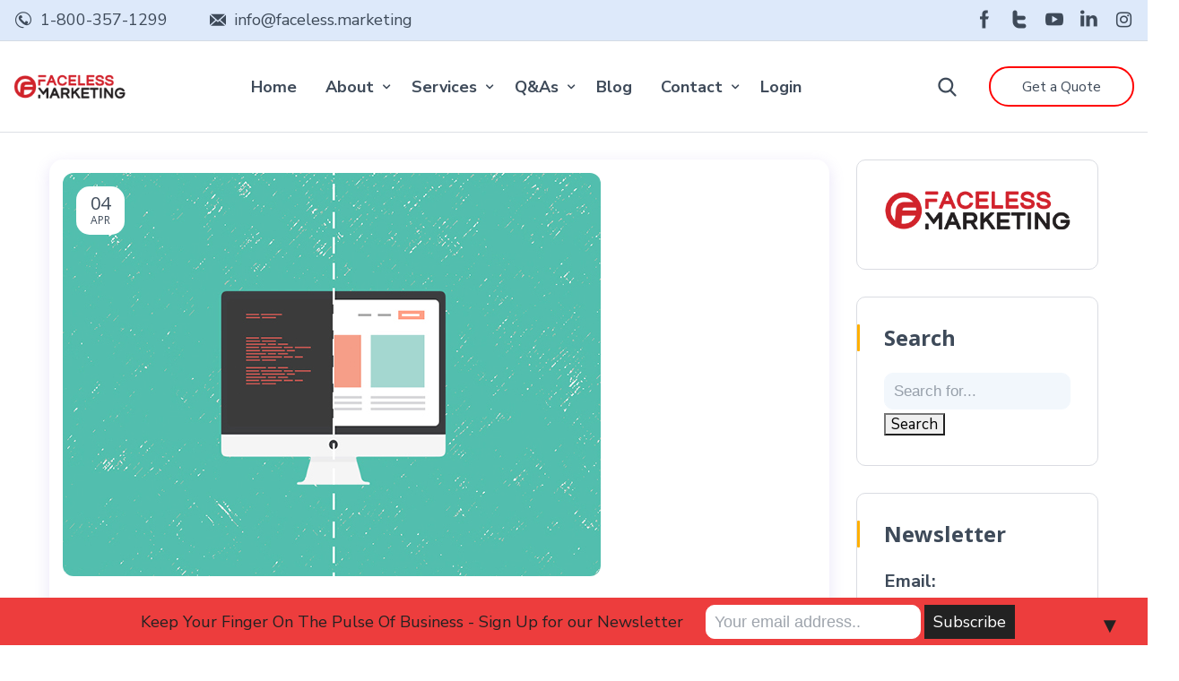

--- FILE ---
content_type: text/html; charset=UTF-8
request_url: https://faceless.marketing/tag/html/
body_size: 27610
content:

	
<!DOCTYPE html>
<html lang="en-US" class="no-js">
	<head>
		<meta charset="UTF-8" />
		<meta name="viewport" content="width=device-width, initial-scale=1, maximum-scale=1">

		<link rel="profile" href="http://gmpg.org/xfn/11" />
		<link rel="pingback" href="https://faceless.marketing/xmlrpc.php" />

		<meta name='robots' content='index, follow, max-image-preview:large, max-snippet:-1, max-video-preview:-1' />
            <script type="text/javascript"> var epic_ajax_url = 'https://faceless.marketing/?epic-ajax-request=epic-ne'; </script>
            
	<!-- This site is optimized with the Yoast SEO plugin v26.7 - https://yoast.com/wordpress/plugins/seo/ -->
	<title>html Archives - Faceless Marketing | Advertising | Design | Printing</title>
	<link rel="canonical" href="https://faceless.marketing/tag/html/" />
	<meta property="og:locale" content="en_US" />
	<meta property="og:type" content="article" />
	<meta property="og:title" content="html Archives - Faceless Marketing | Advertising | Design | Printing" />
	<meta property="og:url" content="https://faceless.marketing/tag/html/" />
	<meta property="og:site_name" content="Faceless Marketing | Advertising | Design | Printing" />
	<meta name="twitter:card" content="summary_large_image" />
	<meta name="twitter:site" content="@WeAreMarketing" />
	<script type="application/ld+json" class="yoast-schema-graph">{"@context":"https://schema.org","@graph":[{"@type":"CollectionPage","@id":"https://faceless.marketing/tag/html/","url":"https://faceless.marketing/tag/html/","name":"html Archives - Faceless Marketing | Advertising | Design | Printing","isPartOf":{"@id":"https://faceless.marketing/#website"},"primaryImageOfPage":{"@id":"https://faceless.marketing/tag/html/#primaryimage"},"image":{"@id":"https://faceless.marketing/tag/html/#primaryimage"},"thumbnailUrl":"https://faceless.marketing/wp-content/uploads/2019/04/The-Different-Between-Web-Design-and-Web-Development-Faceless-Technologies-1.jpg","breadcrumb":{"@id":"https://faceless.marketing/tag/html/#breadcrumb"},"inLanguage":"en-US"},{"@type":"ImageObject","inLanguage":"en-US","@id":"https://faceless.marketing/tag/html/#primaryimage","url":"https://faceless.marketing/wp-content/uploads/2019/04/The-Different-Between-Web-Design-and-Web-Development-Faceless-Technologies-1.jpg","contentUrl":"https://faceless.marketing/wp-content/uploads/2019/04/The-Different-Between-Web-Design-and-Web-Development-Faceless-Technologies-1.jpg","width":600,"height":450},{"@type":"BreadcrumbList","@id":"https://faceless.marketing/tag/html/#breadcrumb","itemListElement":[{"@type":"ListItem","position":1,"name":"Home","item":"https://faceless.marketing/"},{"@type":"ListItem","position":2,"name":"html"}]},{"@type":"WebSite","@id":"https://faceless.marketing/#website","url":"https://faceless.marketing/","name":"Faceless Technologies | Marketing Design Printing","description":"Faceless Marketing = Full Service Marketing Firm","publisher":{"@id":"https://faceless.marketing/#organization"},"potentialAction":[{"@type":"SearchAction","target":{"@type":"EntryPoint","urlTemplate":"https://faceless.marketing/?s={search_term_string}"},"query-input":{"@type":"PropertyValueSpecification","valueRequired":true,"valueName":"search_term_string"}}],"inLanguage":"en-US"},{"@type":"Organization","@id":"https://faceless.marketing/#organization","name":"Faceless Technologies | Full Service Marketing Firm","url":"https://faceless.marketing/","logo":{"@type":"ImageObject","inLanguage":"en-US","@id":"https://faceless.marketing/#/schema/logo/image/","url":"https://faceless.marketing/wp-content/uploads/2017/10/logo-faceless-technologies-.png","contentUrl":"https://faceless.marketing/wp-content/uploads/2017/10/logo-faceless-technologies-.png","width":328,"height":81,"caption":"Faceless Technologies | Full Service Marketing Firm"},"image":{"@id":"https://faceless.marketing/#/schema/logo/image/"},"sameAs":["https://www.facebook.com/facelesstechnologies/","https://x.com/WeAreMarketing","https://www.instagram.com/marketingdoeswork/","https://www.linkedin.com/company/faceless-technologies/","https://www.youtube.com/channel/UCyh1D3MiBd2SoMjOI975Ang"]}]}</script>
	<!-- / Yoast SEO plugin. -->


<link rel='dns-prefetch' href='//www.google.com' />
<link rel='dns-prefetch' href='//fonts.googleapis.com' />
<link rel='dns-prefetch' href='//maxcdn.bootstrapcdn.com' />
<link rel="alternate" type="application/rss+xml" title="Faceless Marketing | Advertising | Design | Printing &raquo; Feed" href="https://faceless.marketing/feed/" />
<link rel="alternate" type="application/rss+xml" title="Faceless Marketing | Advertising | Design | Printing &raquo; Comments Feed" href="https://faceless.marketing/comments/feed/" />
<link rel="alternate" type="application/rss+xml" title="Faceless Marketing | Advertising | Design | Printing &raquo; html Tag Feed" href="https://faceless.marketing/tag/html/feed/" />
		<!-- This site uses the Google Analytics by MonsterInsights plugin v9.11.1 - Using Analytics tracking - https://www.monsterinsights.com/ -->
							<script src="//www.googletagmanager.com/gtag/js?id=G-NL194VWPY4"  data-cfasync="false" data-wpfc-render="false" type="text/javascript" async></script>
			<script data-cfasync="false" data-wpfc-render="false" type="text/javascript">
				var mi_version = '9.11.1';
				var mi_track_user = true;
				var mi_no_track_reason = '';
								var MonsterInsightsDefaultLocations = {"page_location":"https:\/\/faceless.marketing\/tag\/html\/"};
								if ( typeof MonsterInsightsPrivacyGuardFilter === 'function' ) {
					var MonsterInsightsLocations = (typeof MonsterInsightsExcludeQuery === 'object') ? MonsterInsightsPrivacyGuardFilter( MonsterInsightsExcludeQuery ) : MonsterInsightsPrivacyGuardFilter( MonsterInsightsDefaultLocations );
				} else {
					var MonsterInsightsLocations = (typeof MonsterInsightsExcludeQuery === 'object') ? MonsterInsightsExcludeQuery : MonsterInsightsDefaultLocations;
				}

								var disableStrs = [
										'ga-disable-G-NL194VWPY4',
									];

				/* Function to detect opted out users */
				function __gtagTrackerIsOptedOut() {
					for (var index = 0; index < disableStrs.length; index++) {
						if (document.cookie.indexOf(disableStrs[index] + '=true') > -1) {
							return true;
						}
					}

					return false;
				}

				/* Disable tracking if the opt-out cookie exists. */
				if (__gtagTrackerIsOptedOut()) {
					for (var index = 0; index < disableStrs.length; index++) {
						window[disableStrs[index]] = true;
					}
				}

				/* Opt-out function */
				function __gtagTrackerOptout() {
					for (var index = 0; index < disableStrs.length; index++) {
						document.cookie = disableStrs[index] + '=true; expires=Thu, 31 Dec 2099 23:59:59 UTC; path=/';
						window[disableStrs[index]] = true;
					}
				}

				if ('undefined' === typeof gaOptout) {
					function gaOptout() {
						__gtagTrackerOptout();
					}
				}
								window.dataLayer = window.dataLayer || [];

				window.MonsterInsightsDualTracker = {
					helpers: {},
					trackers: {},
				};
				if (mi_track_user) {
					function __gtagDataLayer() {
						dataLayer.push(arguments);
					}

					function __gtagTracker(type, name, parameters) {
						if (!parameters) {
							parameters = {};
						}

						if (parameters.send_to) {
							__gtagDataLayer.apply(null, arguments);
							return;
						}

						if (type === 'event') {
														parameters.send_to = monsterinsights_frontend.v4_id;
							var hookName = name;
							if (typeof parameters['event_category'] !== 'undefined') {
								hookName = parameters['event_category'] + ':' + name;
							}

							if (typeof MonsterInsightsDualTracker.trackers[hookName] !== 'undefined') {
								MonsterInsightsDualTracker.trackers[hookName](parameters);
							} else {
								__gtagDataLayer('event', name, parameters);
							}
							
						} else {
							__gtagDataLayer.apply(null, arguments);
						}
					}

					__gtagTracker('js', new Date());
					__gtagTracker('set', {
						'developer_id.dZGIzZG': true,
											});
					if ( MonsterInsightsLocations.page_location ) {
						__gtagTracker('set', MonsterInsightsLocations);
					}
										__gtagTracker('config', 'G-NL194VWPY4', {"forceSSL":"true"} );
										window.gtag = __gtagTracker;										(function () {
						/* https://developers.google.com/analytics/devguides/collection/analyticsjs/ */
						/* ga and __gaTracker compatibility shim. */
						var noopfn = function () {
							return null;
						};
						var newtracker = function () {
							return new Tracker();
						};
						var Tracker = function () {
							return null;
						};
						var p = Tracker.prototype;
						p.get = noopfn;
						p.set = noopfn;
						p.send = function () {
							var args = Array.prototype.slice.call(arguments);
							args.unshift('send');
							__gaTracker.apply(null, args);
						};
						var __gaTracker = function () {
							var len = arguments.length;
							if (len === 0) {
								return;
							}
							var f = arguments[len - 1];
							if (typeof f !== 'object' || f === null || typeof f.hitCallback !== 'function') {
								if ('send' === arguments[0]) {
									var hitConverted, hitObject = false, action;
									if ('event' === arguments[1]) {
										if ('undefined' !== typeof arguments[3]) {
											hitObject = {
												'eventAction': arguments[3],
												'eventCategory': arguments[2],
												'eventLabel': arguments[4],
												'value': arguments[5] ? arguments[5] : 1,
											}
										}
									}
									if ('pageview' === arguments[1]) {
										if ('undefined' !== typeof arguments[2]) {
											hitObject = {
												'eventAction': 'page_view',
												'page_path': arguments[2],
											}
										}
									}
									if (typeof arguments[2] === 'object') {
										hitObject = arguments[2];
									}
									if (typeof arguments[5] === 'object') {
										Object.assign(hitObject, arguments[5]);
									}
									if ('undefined' !== typeof arguments[1].hitType) {
										hitObject = arguments[1];
										if ('pageview' === hitObject.hitType) {
											hitObject.eventAction = 'page_view';
										}
									}
									if (hitObject) {
										action = 'timing' === arguments[1].hitType ? 'timing_complete' : hitObject.eventAction;
										hitConverted = mapArgs(hitObject);
										__gtagTracker('event', action, hitConverted);
									}
								}
								return;
							}

							function mapArgs(args) {
								var arg, hit = {};
								var gaMap = {
									'eventCategory': 'event_category',
									'eventAction': 'event_action',
									'eventLabel': 'event_label',
									'eventValue': 'event_value',
									'nonInteraction': 'non_interaction',
									'timingCategory': 'event_category',
									'timingVar': 'name',
									'timingValue': 'value',
									'timingLabel': 'event_label',
									'page': 'page_path',
									'location': 'page_location',
									'title': 'page_title',
									'referrer' : 'page_referrer',
								};
								for (arg in args) {
																		if (!(!args.hasOwnProperty(arg) || !gaMap.hasOwnProperty(arg))) {
										hit[gaMap[arg]] = args[arg];
									} else {
										hit[arg] = args[arg];
									}
								}
								return hit;
							}

							try {
								f.hitCallback();
							} catch (ex) {
							}
						};
						__gaTracker.create = newtracker;
						__gaTracker.getByName = newtracker;
						__gaTracker.getAll = function () {
							return [];
						};
						__gaTracker.remove = noopfn;
						__gaTracker.loaded = true;
						window['__gaTracker'] = __gaTracker;
					})();
									} else {
										console.log("");
					(function () {
						function __gtagTracker() {
							return null;
						}

						window['__gtagTracker'] = __gtagTracker;
						window['gtag'] = __gtagTracker;
					})();
									}
			</script>
							<!-- / Google Analytics by MonsterInsights -->
		<style id='wp-img-auto-sizes-contain-inline-css' type='text/css'>
img:is([sizes=auto i],[sizes^="auto," i]){contain-intrinsic-size:3000px 1500px}
/*# sourceURL=wp-img-auto-sizes-contain-inline-css */
</style>
<link rel='stylesheet' id='beeteam_opensans_google_fonts-css' href='//fonts.googleapis.com/css?family=Open+Sans%3A400%2C600&#038;subset=cyrillic%2Ccyrillic-ext%2Cgreek%2Cgreek-ext%2Clatin-ext%2Cvietnamese&#038;ver=2.0.0' type='text/css' media='all' />
<link rel='stylesheet' id='beeteam_front_fontawsome_css-css' href='https://faceless.marketing/wp-content/plugins/youtube-gallery-vc/assets/front-end/fontawesome/css/font-awesome.min.css?ver=2.0.0' type='text/css' media='all' />
<link rel='stylesheet' id='beeteam_front_swiper_css-css' href='https://faceless.marketing/wp-content/plugins/youtube-gallery-vc/assets/front-end/swiper/swiper.min.css?ver=2.0.0' type='text/css' media='all' />
<link rel='stylesheet' id='theme-css' href='https://faceless.marketing/wp-content/themes/seoes/assets/css/main.css?ver=1.0.0' type='text/css' media='all' />
<style id='theme-inline-css' type='text/css'>
body[data-boxed="true"] .site.wrap { background-color: #fff; }
.site-footer { background-color: #111111; }
.menu-main-container.header_menu { font-family: Nunito Sans;font-size: 18px;line-height: 25px; }
h1, .h1, h2, .h2, h3, .h3, h4, .h4, h5, .h5, h6, .h6, .rb-widget caption, .vc_pie_chart_value { font-family: Open Sans;color: #3e4a59; }
.title_ff, ul.products li.product .price, body.wpb-js-composer .vc_tta-title-text { font-family: Open Sans; }
body, select { font-family: Nunito Sans;color: rgba(62,74,89,0.8);font-size: 17px;line-height: 30px; }
.site-header .top-bar-box { padding-top: 10px;padding-bottom: 10px; }
.top-bar-box { background-color: #dde9fa; }
.top-bar-box .container > * > a, .header_icons > .mini-cart > a, .wishlist_products_counter_number, .rb_compare_count, .woo_mini-count > span { color: rgba(255,255,255,.7); }
.page_title_container { padding-top: 90px;padding-bottom: 80px;background: linear-gradient(-6deg, #e9eeff, #ffffff);; }
.site-header-mobile .page_title_container { padding-top: 70px;padding-bottom: 60px; }
body:not(.single) .page_title_container .page_title_customizer_size { font-size: 48px; }
body.single .page_title_container .page_title_customizer_size { font-size: 50px; }
.page_title_container .single_post_categories { background-color: #3e4a59; }
.page_title_container .single_post_categories a { color: #ffffff; }
.page_title_container .page_title_customizer_size .page_title { color: #3e4a59; }
.page_title_container .single_post_meta a { color: #3e4a59; }
.page_title_container .single_post_meta a:not(:last-child):after { background-color: #3e4a59; }
.page_title_container .title_divider { background-color: #ff6849; }
.page_title_container .woocommerce-breadcrumb *, .page_title_container .bread-crumbs * { color: #3e4a59; }
.site-sticky { background-color: #fff; }
.site-sticky.shadow { -webkit-box-shadow: 0 0 15px 5px rgba(16,1,148, 0.05);-moz-box-shadow: 0 0 15px 5px rgba(16,1,148, 0.05);box-shadow: 0 0 15px 5px rgba(16,1,148, 0.05); }
.site-sticky .menu-main-container.header_menu > .menu > .menu-item > a { color: #3E4A59; }
.site-sticky .menu-main-container.header_menu > .menu > .menu-item > a:before, .site-sticky .menu-main-container.header_menu .menu-item-object-rb-megamenu .sub-menu .rb_megamenu_item .widgettitle:before { background-color: #FF6849; }
.menu-main-container.header_menu > ul > .menu-item > a { padding-top: 39px;padding-bottom: 37px; }
.search-trigger { color: #3E4A59; }
.menu-main-container.header_menu > .menu > .menu-item > a:before, .menu-main-container.header_menu .menu-item-object-rb-megamenu .sub-menu .rb_megamenu_item .widgettitle:before { background-color: #FF6849; }
.menu-main-container.header_menu .sub-menu a { color: rgba(62,74,89,.6); }
.menu-main-container.header_menu .sub-menu .current-menu-item > a { color: #3E4A59; }
.site-header-mobile .top-bar-box, .sticky-mobile { padding-top: 13px;padding-bottom: 13px; }
.site-header-mobile .top-bar-box, .site-sticky.sticky-mobile { background-color: #ffffff; }
.site-header-mobile .menu-trigger span, .site-sticky.sticky-mobile .menu-trigger span { background-color: #3e4a59; }
.site-header-mobile .top-bar-box .container .mini-cart > a, .site-sticky.sticky-mobile .container .mini-cart > a { color: #3e4a59; }
.site-header-mobile .menu-box .menu-main-container > ul .menu-item a, .site-header-mobile .menu-box .rb_megamenu_item .rb_column_wrapper .widgettitle { color: #3e4a59; }
.site-header-mobile .sub-menu-trigger:before, .site-header-mobile .menu-box .menu-main-container > ul .current-menu-item > a, .site-header-mobile .menu-box .menu-main-container > ul .current-item-parent > a { color: #ff6849; }
@media screen and (min-width: 1367px), screen and (min-width: 1200px) and (any-hover: hover), screen and (min-width: 1200px) and (min--moz-device-pixel-ratio:0), screen and (min-width: 1200px) and (-ms-high-contrast: none), screen and (min-width: 1200px) and (-ms-high-contrast: active){
.search-trigger:hover { color: #FF6849; }
.menu-main-container.header_menu .sub-menu a:hover { color: #3E4A59; }
.site-sticky .search-trigger:hover { color: #FF6849; }
.top-bar-box .container > * > a:hover, .header_icons > .mini-cart > a:hover { color: #fff; }
}
/*========================================================
====================== PRIMARY COLOR =====================
========================================================*/
h1,.h1, h2,.h2, h3,.h3, h4,.h4, h5,.h5, h6,.h6, a, blockquote, label,
.rb_button.empty_default,
.rb_button.empty_reversed,
.rb-widget .search-form .label:after,
.rb-widget.rb-recent-posts a,
legend,
.rb-widget .calendar_wrap table caption,
.table-size-guide td,
.rb-widget .custom-widget-info i,
.rb_carousel:hover .slick-arrow,
.search-form .label .search-field,
.rb-widget ul li.chosen a,
.rb_presentation_module .presentation_triggers .presentation_trigger.active,
body.wpb-js-composer .vc_tta.vc_general.vc_tta-tabs .vc_tta-tabs-list li > a,
.rb-widget .search-form .label .search-submit,
.rb-widget .recentcomments span,
.main-content-inner.has_sb .sidebar .close_sidebar,
.comment-body .comment-meta .comment-admin,
.blog .blog-readmore-wrap .blog-readmore.simple,
.search .blog-readmore-wrap .blog-readmore.simple,
.post-meta-wrapper,
.post-meta-wrapper a,
.main_member_info .text-information *,
.portfolio-single-content .portfolio-content-wrapper .aside-part .label
{ color: #3E4A59; }
.body-overlay,
.table-size-guide th
{ background-color: #3E4A59; }
blockquote,
.sidebar_trigger,
.rb_textmodule.border_on_hover:before,
.rb-widget ul li.chosen a,
.rb-widget ul li.chosen:after
{ border-color: #3E4A59; }
/*========================================================
===================== SECONDARY COLOR ====================
========================================================*/
ul li:before,
body.wpb-js-composer .vc_tta.vc_general.vc_tta-o-all-clickable .vc_tta-controls-icon,
.rb-widget .recentcomments span:before,
.comment-body .comment-buttons a,
.single-content-title .cancel-reply a,
.required,
.blog .blog-readmore-wrap .blog-readmore:after,
.search .blog-readmore-wrap .blog-readmore:after,
.rb_our_team_module .rb_team_member .information_wrapper .meta,
.rb_our_team_module .rb_team_member .information_wrapper .phone,
.rb_our_team_module .rb_team_member .information_wrapper .email,
.rb_footer_template a,
.site-footer a,
.price,
.price ins,
.sub-menu-trigger:before,
.site-header-mobile .menu-box .current-menu-item > a,
.site-header-mobile .menu-box .current-item-parent > a
{ color: #ffaf00; }
.rb-widget caption:before, 
.rb-widget .widget-title:before,
.upsells.products > h2:before, .upsells.products > h2:after,
.related.products > h2:before, .related.products > h2:after,
.single-content-title:before, .single-content-title:after,
.menu-main-container.header_menu > ul > .menu-item > a:before,
body.wpb-js-composer .vc_tta.vc_general.vc_tta-o-all-clickable .vc_tta-panel.vc_active,
body.wpb-js-composer div[data-vc-action="collapse"] .vc_tta.vc_general .vc_tta-panel.vc_active .vc_tta-panel-heading,
.blog.layout_small .post-author:before,
.portfolio-single-content .social-share:before,
.rb_portfolio_module .rb_portfolio_items .rb_portfolio_item .text_info .h5:after,
.header_icons .mini-cart .woo_mini-count > span,
.rb-widget .price_slider_wrapper .price_slider .ui-slider-handle,
.rb-widget .price_slider_wrapper .price_slider .ui-slider-range,
ul .menu-item-object-rb-megamenu .sub-menu .rb_megamenu_item .widgettitle:before,
.rb-widget.rb-about .name:before,
.post-meta-wrapper:before,
.post-password-form input[type='submit'],
.main_member_info:before
{ background-color: #ffaf00; }
.rb_icon_preloader:after,
.rb-widget .search-form .label input,
body.wpb-js-composer .vc_tta.vc_general .vc_tta-panel,
.slick-dots li.slick-active button,
.woocommerce.single .content-area .site-main > .type-product .woocommerce-tabs .tabs li.active a,
.post-password-form input[type='submit']
{ border-color: #ffaf00; }
.rb_icon_preloader:after
{ border-color: #ffaf00 transparent #ffaf00 transparent; }
/*========================================================
================= LINK/QUOTE POSTS COLOR =================
========================================================*/
.search .post.format-quote .post-media .media-alternate, 
.archive .post.format-quote .post-media .media-alternate, 
.blog .post.format-quote .post-media .media-alternate{	background: -webkit-linear-gradient(-10deg, #000, #000);
    background: linear-gradient(-10deg, #000, #000);
}.search .post.format-link .post-media .media-alternate, 
.archive .post.format-link .post-media .media-alternate, 
.blog .post.format-link .post-media .media-alternate{	background: -webkit-linear-gradient(-10deg, #000, #000);
    background: linear-gradient(-10deg, #000, #000);
}
/*========================================================
====================== BUTTONS COLOR =====================
========================================================*/ 
.rb_button.simple{	color: #3E4A59;
}.rb_button.simple:after{	color: #ffaf00;
}
.rb_button,
a.showcoupon,
.next.page-numbers,
.prev.page-numbers,
.comment-form .submit,
.added_to_cart,
.woo_mini_cart .button,
.woocommerce .button,
.rb_woo_modal_content .button{	background-color: #ffaf00; 
	border-color: #ffaf00; 
}
div.wpforms-container-full.wpforms-container .wpforms-form button[type=submit]{	background-color: #ffaf00 !important;
	border-color: #ffaf00 !important;
}
/*========================================================
===================== BACKGROUND COLOR ====================
========================================================*/
.toggle-content .hidden,
.site-content,
.rb_rev_slider,
.before_footer_shortcode
{ background-color: #fff; }
/*========================================================
==================== ONLY DESKTOP COLORS =================
========================================================*/
@media 
	screen and (min-width: 1367px), /*Disable this styles for iPad Pro 1024-1366*/
	screen and (min-width: 1200px) and (any-hover: hover), /*Check, is device a desktop (Not working on IE & FireFox)*/
	screen and (min-width: 1200px) and (min--moz-device-pixel-ratio:0), /*Check, is device a desktop with firefox*/
	screen and (min-width: 1200px) and (-ms-high-contrast: none), /*Check, is device a desktop with IE 10 or above*/
	screen and (min-width: 1200px) and (-ms-high-contrast: active) /*Check, is device a desktop with IE 10 or below*/
{
/*==================== PRIMARY COLOR ===================*/
.rb_button.empty_default:hover,
.rb_button.empty_reversed:hover,
.post-nav-link a:hover,
.menu-main-container.header_menu > ul .sub-menu li a:hover,
.menu-main-container.header_menu > ul .sub-menu li a.active,
aside a:hover,
.rb_custom_carousel .slick-arrow:hover,
.rb_footer_template a:hover,
.site-footer a:hover,
.rb_presentation_module .presentation_triggers .presentation_trigger:hover,
.portfolio-single-content .portfolio-content-wrapper .aside-part a:hover,
.post-password-form input[type='submit']:hover
{ color: #3E4A59; }
.wp-block-ugb-image-box.rb_image_1 .ugb-image-box__item:hover .ugb-image-box__content,
.rb-widget.filter_size ul li a:hover
{ border-color: #3E4A59; }
/*=================== SECONDARY COLOR ==================*/
.rb-widget .search-form .label .search-submit:hover,
.rb-widget.widget_archive ul li:hover > a, 
.rb-widget.widget_categories ul li:hover > a, 
.rb-widget.widget_meta ul li:hover > a, 
.rb-widget.widget_pages ul li:hover > a, 
.rb-widget.widget_nav_menu ul li:hover > a
{ color: #ffaf00; }
.rb-widget.widget_archive ul li:hover:before,
.rb-widget.widget_categories ul li:hover:before,
.rb-widget.widget_meta ul li:hover:before,
.rb-widget.widget_pages ul li:hover:before,
.rb-widget.widget_nav_menu ul li:hover:before,
.rb-widget .tagcloud a:hover
{ background-color: #ffaf00; }
/*========================================================
====================== BUTTONS COLOR =====================
========================================================*/ 
.rb_button:hover,
a.showcoupon:hover,
.next.page-numbers:hover,
.prev.page-numbers:hover,
.comment-form .submit:hover,
.added_to_cart:hover,
.woo_mini_cart .button:hover,
.woocommerce .button:hover,
.rb_woo_modal_content .button:hover{	color: #3E4A59;
}div.wpforms-container-full.wpforms-container .wpforms-form button[type=submit]:hover{	color: #3E4A59 !important;
}
div.wpforms-container-full.wpforms-container .wpforms-form button[type=submit]:hover{	border-color: #ffaf00;
}
/*=================== BACKGROUND COLOR =================*/

}
/*========================================================
==================== ONLY TABLETS COLORS =================
========================================================*/
@media 
	screen and (max-width: 1199px), /*Check, is device a tablet*/
	screen and (max-width: 1366px) and (any-hover: none) /*Enable this styles for iPad Pro 1024-1366*/
{
}
/*# sourceURL=theme-inline-css */
</style>
<link rel='stylesheet' id='style-css' href='https://faceless.marketing/wp-content/themes/seoes/style.css?ver=6.9' type='text/css' media='all' />
<style id='wp-emoji-styles-inline-css' type='text/css'>

	img.wp-smiley, img.emoji {
		display: inline !important;
		border: none !important;
		box-shadow: none !important;
		height: 1em !important;
		width: 1em !important;
		margin: 0 0.07em !important;
		vertical-align: -0.1em !important;
		background: none !important;
		padding: 0 !important;
	}
/*# sourceURL=wp-emoji-styles-inline-css */
</style>
<link rel='stylesheet' id='wp-block-library-css' href='https://faceless.marketing/wp-includes/css/dist/block-library/style.min.css?ver=6.9' type='text/css' media='all' />
<style id='global-styles-inline-css' type='text/css'>
:root{--wp--preset--aspect-ratio--square: 1;--wp--preset--aspect-ratio--4-3: 4/3;--wp--preset--aspect-ratio--3-4: 3/4;--wp--preset--aspect-ratio--3-2: 3/2;--wp--preset--aspect-ratio--2-3: 2/3;--wp--preset--aspect-ratio--16-9: 16/9;--wp--preset--aspect-ratio--9-16: 9/16;--wp--preset--color--black: #000000;--wp--preset--color--cyan-bluish-gray: #abb8c3;--wp--preset--color--white: #ffffff;--wp--preset--color--pale-pink: #f78da7;--wp--preset--color--vivid-red: #cf2e2e;--wp--preset--color--luminous-vivid-orange: #ff6900;--wp--preset--color--luminous-vivid-amber: #fcb900;--wp--preset--color--light-green-cyan: #7bdcb5;--wp--preset--color--vivid-green-cyan: #00d084;--wp--preset--color--pale-cyan-blue: #8ed1fc;--wp--preset--color--vivid-cyan-blue: #0693e3;--wp--preset--color--vivid-purple: #9b51e0;--wp--preset--gradient--vivid-cyan-blue-to-vivid-purple: linear-gradient(135deg,rgb(6,147,227) 0%,rgb(155,81,224) 100%);--wp--preset--gradient--light-green-cyan-to-vivid-green-cyan: linear-gradient(135deg,rgb(122,220,180) 0%,rgb(0,208,130) 100%);--wp--preset--gradient--luminous-vivid-amber-to-luminous-vivid-orange: linear-gradient(135deg,rgb(252,185,0) 0%,rgb(255,105,0) 100%);--wp--preset--gradient--luminous-vivid-orange-to-vivid-red: linear-gradient(135deg,rgb(255,105,0) 0%,rgb(207,46,46) 100%);--wp--preset--gradient--very-light-gray-to-cyan-bluish-gray: linear-gradient(135deg,rgb(238,238,238) 0%,rgb(169,184,195) 100%);--wp--preset--gradient--cool-to-warm-spectrum: linear-gradient(135deg,rgb(74,234,220) 0%,rgb(151,120,209) 20%,rgb(207,42,186) 40%,rgb(238,44,130) 60%,rgb(251,105,98) 80%,rgb(254,248,76) 100%);--wp--preset--gradient--blush-light-purple: linear-gradient(135deg,rgb(255,206,236) 0%,rgb(152,150,240) 100%);--wp--preset--gradient--blush-bordeaux: linear-gradient(135deg,rgb(254,205,165) 0%,rgb(254,45,45) 50%,rgb(107,0,62) 100%);--wp--preset--gradient--luminous-dusk: linear-gradient(135deg,rgb(255,203,112) 0%,rgb(199,81,192) 50%,rgb(65,88,208) 100%);--wp--preset--gradient--pale-ocean: linear-gradient(135deg,rgb(255,245,203) 0%,rgb(182,227,212) 50%,rgb(51,167,181) 100%);--wp--preset--gradient--electric-grass: linear-gradient(135deg,rgb(202,248,128) 0%,rgb(113,206,126) 100%);--wp--preset--gradient--midnight: linear-gradient(135deg,rgb(2,3,129) 0%,rgb(40,116,252) 100%);--wp--preset--font-size--small: 13px;--wp--preset--font-size--medium: 20px;--wp--preset--font-size--large: 36px;--wp--preset--font-size--x-large: 42px;--wp--preset--spacing--20: 0.44rem;--wp--preset--spacing--30: 0.67rem;--wp--preset--spacing--40: 1rem;--wp--preset--spacing--50: 1.5rem;--wp--preset--spacing--60: 2.25rem;--wp--preset--spacing--70: 3.38rem;--wp--preset--spacing--80: 5.06rem;--wp--preset--shadow--natural: 6px 6px 9px rgba(0, 0, 0, 0.2);--wp--preset--shadow--deep: 12px 12px 50px rgba(0, 0, 0, 0.4);--wp--preset--shadow--sharp: 6px 6px 0px rgba(0, 0, 0, 0.2);--wp--preset--shadow--outlined: 6px 6px 0px -3px rgb(255, 255, 255), 6px 6px rgb(0, 0, 0);--wp--preset--shadow--crisp: 6px 6px 0px rgb(0, 0, 0);}:where(.is-layout-flex){gap: 0.5em;}:where(.is-layout-grid){gap: 0.5em;}body .is-layout-flex{display: flex;}.is-layout-flex{flex-wrap: wrap;align-items: center;}.is-layout-flex > :is(*, div){margin: 0;}body .is-layout-grid{display: grid;}.is-layout-grid > :is(*, div){margin: 0;}:where(.wp-block-columns.is-layout-flex){gap: 2em;}:where(.wp-block-columns.is-layout-grid){gap: 2em;}:where(.wp-block-post-template.is-layout-flex){gap: 1.25em;}:where(.wp-block-post-template.is-layout-grid){gap: 1.25em;}.has-black-color{color: var(--wp--preset--color--black) !important;}.has-cyan-bluish-gray-color{color: var(--wp--preset--color--cyan-bluish-gray) !important;}.has-white-color{color: var(--wp--preset--color--white) !important;}.has-pale-pink-color{color: var(--wp--preset--color--pale-pink) !important;}.has-vivid-red-color{color: var(--wp--preset--color--vivid-red) !important;}.has-luminous-vivid-orange-color{color: var(--wp--preset--color--luminous-vivid-orange) !important;}.has-luminous-vivid-amber-color{color: var(--wp--preset--color--luminous-vivid-amber) !important;}.has-light-green-cyan-color{color: var(--wp--preset--color--light-green-cyan) !important;}.has-vivid-green-cyan-color{color: var(--wp--preset--color--vivid-green-cyan) !important;}.has-pale-cyan-blue-color{color: var(--wp--preset--color--pale-cyan-blue) !important;}.has-vivid-cyan-blue-color{color: var(--wp--preset--color--vivid-cyan-blue) !important;}.has-vivid-purple-color{color: var(--wp--preset--color--vivid-purple) !important;}.has-black-background-color{background-color: var(--wp--preset--color--black) !important;}.has-cyan-bluish-gray-background-color{background-color: var(--wp--preset--color--cyan-bluish-gray) !important;}.has-white-background-color{background-color: var(--wp--preset--color--white) !important;}.has-pale-pink-background-color{background-color: var(--wp--preset--color--pale-pink) !important;}.has-vivid-red-background-color{background-color: var(--wp--preset--color--vivid-red) !important;}.has-luminous-vivid-orange-background-color{background-color: var(--wp--preset--color--luminous-vivid-orange) !important;}.has-luminous-vivid-amber-background-color{background-color: var(--wp--preset--color--luminous-vivid-amber) !important;}.has-light-green-cyan-background-color{background-color: var(--wp--preset--color--light-green-cyan) !important;}.has-vivid-green-cyan-background-color{background-color: var(--wp--preset--color--vivid-green-cyan) !important;}.has-pale-cyan-blue-background-color{background-color: var(--wp--preset--color--pale-cyan-blue) !important;}.has-vivid-cyan-blue-background-color{background-color: var(--wp--preset--color--vivid-cyan-blue) !important;}.has-vivid-purple-background-color{background-color: var(--wp--preset--color--vivid-purple) !important;}.has-black-border-color{border-color: var(--wp--preset--color--black) !important;}.has-cyan-bluish-gray-border-color{border-color: var(--wp--preset--color--cyan-bluish-gray) !important;}.has-white-border-color{border-color: var(--wp--preset--color--white) !important;}.has-pale-pink-border-color{border-color: var(--wp--preset--color--pale-pink) !important;}.has-vivid-red-border-color{border-color: var(--wp--preset--color--vivid-red) !important;}.has-luminous-vivid-orange-border-color{border-color: var(--wp--preset--color--luminous-vivid-orange) !important;}.has-luminous-vivid-amber-border-color{border-color: var(--wp--preset--color--luminous-vivid-amber) !important;}.has-light-green-cyan-border-color{border-color: var(--wp--preset--color--light-green-cyan) !important;}.has-vivid-green-cyan-border-color{border-color: var(--wp--preset--color--vivid-green-cyan) !important;}.has-pale-cyan-blue-border-color{border-color: var(--wp--preset--color--pale-cyan-blue) !important;}.has-vivid-cyan-blue-border-color{border-color: var(--wp--preset--color--vivid-cyan-blue) !important;}.has-vivid-purple-border-color{border-color: var(--wp--preset--color--vivid-purple) !important;}.has-vivid-cyan-blue-to-vivid-purple-gradient-background{background: var(--wp--preset--gradient--vivid-cyan-blue-to-vivid-purple) !important;}.has-light-green-cyan-to-vivid-green-cyan-gradient-background{background: var(--wp--preset--gradient--light-green-cyan-to-vivid-green-cyan) !important;}.has-luminous-vivid-amber-to-luminous-vivid-orange-gradient-background{background: var(--wp--preset--gradient--luminous-vivid-amber-to-luminous-vivid-orange) !important;}.has-luminous-vivid-orange-to-vivid-red-gradient-background{background: var(--wp--preset--gradient--luminous-vivid-orange-to-vivid-red) !important;}.has-very-light-gray-to-cyan-bluish-gray-gradient-background{background: var(--wp--preset--gradient--very-light-gray-to-cyan-bluish-gray) !important;}.has-cool-to-warm-spectrum-gradient-background{background: var(--wp--preset--gradient--cool-to-warm-spectrum) !important;}.has-blush-light-purple-gradient-background{background: var(--wp--preset--gradient--blush-light-purple) !important;}.has-blush-bordeaux-gradient-background{background: var(--wp--preset--gradient--blush-bordeaux) !important;}.has-luminous-dusk-gradient-background{background: var(--wp--preset--gradient--luminous-dusk) !important;}.has-pale-ocean-gradient-background{background: var(--wp--preset--gradient--pale-ocean) !important;}.has-electric-grass-gradient-background{background: var(--wp--preset--gradient--electric-grass) !important;}.has-midnight-gradient-background{background: var(--wp--preset--gradient--midnight) !important;}.has-small-font-size{font-size: var(--wp--preset--font-size--small) !important;}.has-medium-font-size{font-size: var(--wp--preset--font-size--medium) !important;}.has-large-font-size{font-size: var(--wp--preset--font-size--large) !important;}.has-x-large-font-size{font-size: var(--wp--preset--font-size--x-large) !important;}
/*# sourceURL=global-styles-inline-css */
</style>

<style id='classic-theme-styles-inline-css' type='text/css'>
/*! This file is auto-generated */
.wp-block-button__link{color:#fff;background-color:#32373c;border-radius:9999px;box-shadow:none;text-decoration:none;padding:calc(.667em + 2px) calc(1.333em + 2px);font-size:1.125em}.wp-block-file__button{background:#32373c;color:#fff;text-decoration:none}
/*# sourceURL=/wp-includes/css/classic-themes.min.css */
</style>
<link rel='stylesheet' id='fca-ept-editor-style-css' href='https://faceless.marketing/wp-content/plugins/easy-pricing-tables/assets/blocks/editor/fca-ept-editor.min.css?ver=4.1.1' type='text/css' media='all' />
<link rel='stylesheet' id='fca-ept-layout1-style-css' href='https://faceless.marketing/wp-content/plugins/easy-pricing-tables/assets/blocks/layout1/fca-ept-layout1.min.css?ver=4.1.1' type='text/css' media='all' />
<link rel='stylesheet' id='fca-ept-layout2-style-css' href='https://faceless.marketing/wp-content/plugins/easy-pricing-tables/assets/blocks/layout2/fca-ept-layout2.min.css?ver=4.1.1' type='text/css' media='all' />
<link rel='stylesheet' id='dh-ptp-design1-css' href='https://faceless.marketing/wp-content/plugins/easy-pricing-tables/assets/pricing-tables/design1/pricingtable.min.css?ver=4.1.1' type='text/css' media='all' />
<link rel='stylesheet' id='dh-ptp-block-css-css' href='https://faceless.marketing/wp-content/plugins/easy-pricing-tables/assets/blocks/legacy/block.css?ver=4.1.1' type='text/css' media='all' />
<link rel='stylesheet' id='a-excited-testimonials-all-css' href='https://faceless.marketing/wp-content/plugins/a-excited-testimonials/public/css/all.min.css?ver=1.3.2' type='text/css' media='all' />
<link rel='stylesheet' id='a-excited-testimonials-font-awesome-css' href='https://maxcdn.bootstrapcdn.com/font-awesome/4.5.0/css/font-awesome.min.css?ver=1.3.2' type='text/css' media='all' />
<link rel='stylesheet' id='mpavc-fonts-css' href='https://faceless.marketing/wp-content/plugins/mpavc/assets/css/fonts.css?ver=6.9' type='text/css' media='all' />
<link rel='stylesheet' id='rbsvgi-f-css-css' href='https://faceless.marketing/wp-content/plugins/rb-svg-icons/rbsvgi_f.css?ver=6.9' type='text/css' media='all' />
<link rel='stylesheet' id='rs-plugin-settings-css' href='https://faceless.marketing/wp-content/plugins/revslider/public/assets/css/rs6.css?ver=6.2.23' type='text/css' media='all' />
<style id='rs-plugin-settings-inline-css' type='text/css'>
#rs-demo-id {}
/*# sourceURL=rs-plugin-settings-inline-css */
</style>
<link rel='stylesheet' id='Rich_Web_Video_Slider-css' href='https://faceless.marketing/wp-content/plugins/slider-video/Style/Rich-Web-Video-Slider-Widget.css?ver=6.9' type='text/css' media='all' />
<link rel='stylesheet' id='fontawesomeSl-css-css' href='https://faceless.marketing/wp-content/plugins/slider-video/Style/richwebicons.css?ver=6.9' type='text/css' media='all' />
<link rel='stylesheet' id='font-awesome-css' href='https://faceless.marketing/wp-content/plugins/vclogo/assets/css/fonts.css?ver=6.9' type='text/css' media='all' />
<style id='woocommerce-inline-inline-css' type='text/css'>
.woocommerce form .form-row .required { visibility: visible; }
/*# sourceURL=woocommerce-inline-inline-css */
</style>
<link rel='stylesheet' id='wp-review-slider-pro-public_combine-css' href='https://faceless.marketing/wp-content/plugins/wp-google-places-review-slider/public/css/wprev-public_combine.css?ver=17.7' type='text/css' media='all' />
<link rel='stylesheet' id='mc4wp-form-basic-css' href='https://faceless.marketing/wp-content/plugins/mailchimp-for-wp/assets/css/form-basic.css?ver=4.10.9' type='text/css' media='all' />
<link rel='stylesheet' id='bootstrap-css' href='https://faceless.marketing/wp-content/plugins/mpavc/assets/css/bootstrap.css?ver=6.9' type='text/css' media='all' />
<link rel='stylesheet' id='mpavc-style-css' href='https://faceless.marketing/wp-content/plugins/mpavc/assets/css/style.css?ver=6.9' type='text/css' media='all' />
<link rel='stylesheet' id='animations-css' href='https://faceless.marketing/wp-content/plugins/mpavc/assets/css/animations.min.css?ver=6.9' type='text/css' media='all' />
<link rel='stylesheet' id='owlcarousel-css' href='https://faceless.marketing/wp-content/plugins/mpavc/assets/css/owl.carousel.min.css?ver=6.9' type='text/css' media='all' />
<link rel='stylesheet' id='mpavc-style-blog-css' href='https://faceless.marketing/wp-content/plugins/mpavc/assets/css/style_blog.css?ver=6.9' type='text/css' media='all' />
<link rel='stylesheet' id='mpavc-style-news-css' href='https://faceless.marketing/wp-content/plugins/mpavc/assets/css/style_news.css?ver=6.9' type='text/css' media='all' />
<link rel='stylesheet' id='mpavc-style-news-v2-css' href='https://faceless.marketing/wp-content/plugins/mpavc/assets/css/style_news_v2.css?ver=6.9' type='text/css' media='all' />
<link rel='stylesheet' id='mpavc-gallery-css' href='https://faceless.marketing/wp-content/plugins/mpavc/assets/css/style_gallery.css?ver=6.9' type='text/css' media='all' />
<link rel='stylesheet' id='vclogo-style-css' href='https://faceless.marketing/wp-content/plugins/vclogo/assets/css/style.css?ver=6.9' type='text/css' media='all' />
<link rel='stylesheet' id='woo-styles-css' href='https://faceless.marketing/wp-content/themes/seoes/woocommerce/assets/css/woocommerce.css?ver=1.0.0' type='text/css' media='all' />
<link rel='stylesheet' id='searchwp-live-search-css' href='https://faceless.marketing/wp-content/plugins/searchwp-live-ajax-search/assets/styles/style.min.css?ver=1.8.7' type='text/css' media='all' />
<style id='searchwp-live-search-inline-css' type='text/css'>
.searchwp-live-search-result .searchwp-live-search-result--title a {
  font-size: 16px;
}
.searchwp-live-search-result .searchwp-live-search-result--price {
  font-size: 14px;
}
.searchwp-live-search-result .searchwp-live-search-result--add-to-cart .button {
  font-size: 14px;
}

/*# sourceURL=searchwp-live-search-inline-css */
</style>
<link rel='stylesheet' id='js_composer_custom_css-css' href='//faceless.marketing/wp-content/uploads/js_composer/custom.css?ver=7.6' type='text/css' media='all' />
<link rel='stylesheet' id='epic-icon-css' href='https://faceless.marketing/wp-content/plugins/epic-news-element/assets/fonts/jegicon/jegicon.css?ver=6.9' type='text/css' media='all' />
<link rel='stylesheet' id='epic-style-css' href='https://faceless.marketing/wp-content/plugins/epic-news-element/assets/css/style.min.css?ver=6.9' type='text/css' media='all' />
<link rel='stylesheet' id='wp-add-custom-css-css' href='https://faceless.marketing?display_custom_css=css&#038;ver=6.9' type='text/css' media='all' />
<link rel='stylesheet' id='yt_bete_front_css-css' href='https://faceless.marketing/wp-content/plugins/youtube-gallery-vc/assets/front-end/youtube-gallery.css?ver=2.0.0' type='text/css' media='all' />
<script type="text/javascript" src="https://faceless.marketing/wp-includes/js/jquery/jquery.min.js?ver=3.7.1" id="jquery-core-js"></script>
<script type="text/javascript" src="https://faceless.marketing/wp-includes/js/jquery/jquery-migrate.min.js?ver=3.4.1" id="jquery-migrate-js"></script>
<script type="text/javascript" id="file_uploads_nfpluginsettings-js-extra">
/* <![CDATA[ */
var params = {"clearLogRestUrl":"https://faceless.marketing/wp-json/nf-file-uploads/debug-log/delete-all","clearLogButtonId":"file_uploads_clear_debug_logger","downloadLogRestUrl":"https://faceless.marketing/wp-json/nf-file-uploads/debug-log/get-all","downloadLogButtonId":"file_uploads_download_debug_logger"};
//# sourceURL=file_uploads_nfpluginsettings-js-extra
/* ]]> */
</script>
<script type="text/javascript" src="https://faceless.marketing/wp-content/plugins/ninja-forms-uploads/assets/js/nfpluginsettings.js?ver=3.3.16" id="file_uploads_nfpluginsettings-js"></script>
<script type="text/javascript" src="https://faceless.marketing/wp-content/plugins/google-analytics-for-wordpress/assets/js/frontend-gtag.min.js?ver=9.11.1" id="monsterinsights-frontend-script-js" async="async" data-wp-strategy="async"></script>
<script data-cfasync="false" data-wpfc-render="false" type="text/javascript" id='monsterinsights-frontend-script-js-extra'>/* <![CDATA[ */
var monsterinsights_frontend = {"js_events_tracking":"true","download_extensions":"doc,pdf,ppt,zip,xls,docx,pptx,xlsx","inbound_paths":"[]","home_url":"https:\/\/faceless.marketing","hash_tracking":"false","v4_id":"G-NL194VWPY4"};/* ]]> */
</script>
<script type="text/javascript" id="a-excited-testimonials-all-js-extra">
/* <![CDATA[ */
var aet_localize = {"ajax_nonce":"910d3ee030","ajaxurl":"https://faceless.marketing/wp-admin/admin-ajax.php","default_avatar":"https://faceless.marketing/wp-content/plugins/a-excited-testimonials/admin/img/default-avatar.png","submit_selectors":[{"id":21708,"panel_animation":"push","selector":".aet_submission_form_trigger_0"},{"id":21699,"panel_animation":"push","selector":".aet_submission_form_trigger_0"},{"id":21671,"panel_animation":"push","selector":".aet_submission_form_trigger_0"}]};
//# sourceURL=a-excited-testimonials-all-js-extra
/* ]]> */
</script>
<script type="text/javascript" src="https://faceless.marketing/wp-content/plugins/a-excited-testimonials/public/js/all.min.js?ver=1.3.2" id="a-excited-testimonials-all-js"></script>
<script type="text/javascript" async defer src="https://www.google.com/recaptcha/api.js?onload=reCaptchaOnloadCallback&amp;render=explicit&amp;hl=en&amp;ver=1.3.2" id="google-recaptcha-js"></script>
<script type="text/javascript" src="https://faceless.marketing/wp-content/plugins/mpavc/assets/js/mpavc.js?ver=6.9" id="mpavc-js-js"></script>
<script type="text/javascript" src="https://faceless.marketing/wp-content/plugins/rb-svg-icons/rbsvgi_f.js?ver=6.9" id="rbsvgi-f-js-js"></script>
<script type="text/javascript" src="https://faceless.marketing/wp-content/plugins/revslider/public/assets/js/rbtools.min.js?ver=6.2.23" id="tp-tools-js"></script>
<script type="text/javascript" src="https://faceless.marketing/wp-content/plugins/revslider/public/assets/js/rs6.min.js?ver=6.2.23" id="revmin-js"></script>
<script type="text/javascript" src="https://faceless.marketing/wp-includes/js/jquery/ui/core.min.js?ver=1.13.3" id="jquery-ui-core-js"></script>
<script type="text/javascript" id="Rich_Web_Video_Slider-js-extra">
/* <![CDATA[ */
var object = {"ajaxurl":"https://faceless.marketing/wp-admin/admin-ajax.php"};
//# sourceURL=Rich_Web_Video_Slider-js-extra
/* ]]> */
</script>
<script type="text/javascript" src="https://faceless.marketing/wp-content/plugins/slider-video/Scripts/Rich-Web-Video-Slider-Widget.js?ver=6.9" id="Rich_Web_Video_Slider-js"></script>
<script type="text/javascript" src="https://faceless.marketing/wp-content/plugins/vclogo/assets/js/vclogo.js?ver=6.9" id="vclogo-js-js"></script>
<script type="text/javascript" src="https://faceless.marketing/wp-content/plugins/woocommerce/assets/js/jquery-blockui/jquery.blockUI.min.js?ver=2.7.0-wc.10.4.3" id="wc-jquery-blockui-js" data-wp-strategy="defer"></script>
<script type="text/javascript" id="wc-add-to-cart-js-extra">
/* <![CDATA[ */
var wc_add_to_cart_params = {"ajax_url":"/wp-admin/admin-ajax.php","wc_ajax_url":"/?wc-ajax=%%endpoint%%","i18n_view_cart":"View cart","cart_url":"https://faceless.marketing/cart/","is_cart":"","cart_redirect_after_add":"no"};
//# sourceURL=wc-add-to-cart-js-extra
/* ]]> */
</script>
<script type="text/javascript" src="https://faceless.marketing/wp-content/plugins/woocommerce/assets/js/frontend/add-to-cart.min.js?ver=10.4.3" id="wc-add-to-cart-js" data-wp-strategy="defer"></script>
<script type="text/javascript" src="https://faceless.marketing/wp-content/plugins/woocommerce/assets/js/js-cookie/js.cookie.min.js?ver=2.1.4-wc.10.4.3" id="wc-js-cookie-js" defer="defer" data-wp-strategy="defer"></script>
<script type="text/javascript" id="woocommerce-js-extra">
/* <![CDATA[ */
var woocommerce_params = {"ajax_url":"/wp-admin/admin-ajax.php","wc_ajax_url":"/?wc-ajax=%%endpoint%%","i18n_password_show":"Show password","i18n_password_hide":"Hide password"};
//# sourceURL=woocommerce-js-extra
/* ]]> */
</script>
<script type="text/javascript" src="https://faceless.marketing/wp-content/plugins/woocommerce/assets/js/frontend/woocommerce.min.js?ver=10.4.3" id="woocommerce-js" defer="defer" data-wp-strategy="defer"></script>
<script type="text/javascript" src="https://faceless.marketing/wp-content/plugins/js_composer/assets/js/vendors/woocommerce-add-to-cart.js?ver=7.6" id="vc_woocommerce-add-to-cart-js-js"></script>
<script type="text/javascript" src="https://faceless.marketing/wp-content/plugins/mpavc/assets/js/appear.min.js?ver=6.9" id="appear-js"></script>
<script type="text/javascript" src="https://faceless.marketing/wp-content/plugins/mpavc/assets/js/animations.min.js?ver=6.9" id="animations-js"></script>
<script type="text/javascript" src="https://faceless.marketing/wp-content/plugins/mpavc/assets/js/jquery.countTo.min.js?ver=6.9" id="countTo-js"></script>
<script type="text/javascript" src="https://faceless.marketing/wp-content/plugins/mpavc/assets/js/jquery.easypiechart.min.js?ver=6.9" id="easypiechart-js"></script>
<script type="text/javascript" src="https://faceless.marketing/wp-content/plugins/mpavc/assets/js/owl.carousel.min.js?ver=6.9" id="owlcarousel-js"></script>
<script type="text/javascript" src="https://faceless.marketing/wp-content/plugins/vclogo/assets/js/animations.min.js?ver=6.9" id="js-animations-js"></script>
<script type="text/javascript" src="https://faceless.marketing/wp-content/plugins/vclogo/assets/js/owl.carousel.min.js?ver=6.9" id="js-owlcarousel-js"></script>
<script></script><link rel="https://api.w.org/" href="https://faceless.marketing/wp-json/" /><link rel="alternate" title="JSON" type="application/json" href="https://faceless.marketing/wp-json/wp/v2/tags/293" /><link rel="EditURI" type="application/rsd+xml" title="RSD" href="https://faceless.marketing/xmlrpc.php?rsd" />
<meta name="generator" content="WordPress 6.9" />
<meta name="generator" content="WooCommerce 10.4.3" />
<script type="text/javascript">
		           var rb_ajaxurl = "https://faceless.marketing/wp-admin/admin-ajax.php";
		         </script><script type="text/javascript">
		           var rb_ajaxurl = "https://faceless.marketing/wp-admin/admin-ajax.php";
		         </script>	<noscript><style>.woocommerce-product-gallery{ opacity: 1 !important; }</style></noscript>
	<meta name="generator" content="Powered by WPBakery Page Builder - drag and drop page builder for WordPress."/>
<meta name="generator" content="Powered by Slider Revolution 6.2.23 - responsive, Mobile-Friendly Slider Plugin for WordPress with comfortable drag and drop interface." />
<style>#mailchimp-top-bar form,#mailchimp-top-bar input,#mailchimp-top-bar label{box-shadow:none;box-sizing:border-box;float:none;font-size:100%;height:auto;line-height:normal;margin:0;outline:0;padding:0;text-shadow:none;vertical-align:middle}#mailchimp-top-bar input,#mailchimp-top-bar label{display:inline-block!important;vertical-align:middle!important;width:auto}#mailchimp-top-bar form{margin:0!important;padding:0!important;text-align:center}#mailchimp-top-bar label{margin:0 6px 0 0}#mailchimp-top-bar .mctb-button,#mailchimp-top-bar .mctb-email,#mailchimp-top-bar input,#mailchimp-top-bar input[type=email],#mailchimp-top-bar input[type=text]{background:#fff;border:1px solid #fff;height:auto;margin:0 0 0 6px}#mailchimp-top-bar .mctb-email{max-width:240px!important;width:100%}#mailchimp-top-bar .mctb-button{cursor:pointer;margin-left:0}#mailchimp-top-bar .mctb-email-confirm{display:none!important}#mailchimp-top-bar.mctb-small{font-size:10px}#mailchimp-top-bar.mctb-small .mctb-bar{padding:5px 6px}#mailchimp-top-bar.mctb-small .mctb-button{padding:4px 12px}#mailchimp-top-bar.mctb-small .mctb-email,#mailchimp-top-bar.mctb-small .mctb-label,#mailchimp-top-bar.mctb-small input{padding:4px 6px!important}#mailchimp-top-bar.mctb-small input,#mailchimp-top-bar.mctb-small label{font-size:12px}#mailchimp-top-bar.mctb-small .mctb-close{font-size:16px;padding:4px 12px}#mailchimp-top-bar.mctb-medium{font-size:12.5px}#mailchimp-top-bar.mctb-medium .mctb-bar{padding:6.25px 7.5px}#mailchimp-top-bar.mctb-medium .mctb-button{padding:5px 15px}#mailchimp-top-bar.mctb-medium .mctb-email,#mailchimp-top-bar.mctb-medium .mctb-label,#mailchimp-top-bar.mctb-medium input{padding:5px 7.5px!important}#mailchimp-top-bar.mctb-medium input,#mailchimp-top-bar.mctb-medium label{font-size:15px}#mailchimp-top-bar.mctb-medium .mctb-close{font-size:20px;padding:5px 15px}#mailchimp-top-bar.mctb-big{font-size:15px}#mailchimp-top-bar.mctb-big .mctb-bar{padding:7.5px 9px}#mailchimp-top-bar.mctb-big .mctb-button{padding:6px 18px}#mailchimp-top-bar.mctb-big .mctb-email,#mailchimp-top-bar.mctb-big .mctb-label,#mailchimp-top-bar.mctb-big input{padding:6px 9px!important}#mailchimp-top-bar.mctb-big input,#mailchimp-top-bar.mctb-big label{font-size:18px}#mailchimp-top-bar.mctb-big .mctb-close{font-size:24px;padding:6px 18px}@media (max-width:580px){#mailchimp-top-bar .mctb-email,#mailchimp-top-bar .mctb-label,#mailchimp-top-bar input,#mailchimp-top-bar label{max-width:100%!important;width:100%}#mailchimp-top-bar .mctb-email,#mailchimp-top-bar input{margin:6px 0 0!important}}@media (max-width:860px){#mailchimp-top-bar.multiple-input-fields .mctb-label{display:block!important;margin:0 0 6px}}.admin-bar .mctb{z-index:99998}.admin-bar .mctb-position-top{top:32px}@media screen and (max-width:782px){.admin-bar .mctb-position-top{top:46px}}@media screen and (max-width:600px){.admin-bar .mctb-position-top.mctb-sticky{top:0}}.mctb{background:transparent;left:0;margin:0;position:absolute;right:0;text-align:center;top:0;width:100%;z-index:100000}.mctb-bar{overflow:hidden;position:relative;width:100%}.mctb-sticky{position:fixed}.mctb-position-bottom{bottom:0;position:fixed;top:auto}.mctb-position-bottom .mctb-bar{clear:both}.mctb-response{left:0;position:absolute;top:0;transition-duration:.8s;width:100%;z-index:100}.mctb-close{clear:both;cursor:pointer;display:inline-block;float:right;line-height:normal;margin-right:12px;z-index:10}.mctb-icon-inside-bar.mctb-position-bottom .mctb-bar{bottom:0;position:absolute}.mctb-icon-inside-bar .mctb-close{float:none;position:absolute;right:0;top:0}.mctb-bar,.mctb-response,.mctb-close{background:#ed3d3d!important;}.mctb-bar,.mctb-label,.mctb-close{color:#222222!important;}.mctb-button{background:#222222!important;border-color:#222222!important;}.mctb-email:focus{outline-color:#222222!important;}.mctb-button{color: #ffffff!important;}</style>
<link rel="icon" href="https://faceless.marketing/wp-content/uploads/2020/10/cropped-faceless_marketing_1c-1-e1604091044264-32x32.png" sizes="32x32" />
<link rel="icon" href="https://faceless.marketing/wp-content/uploads/2020/10/cropped-faceless_marketing_1c-1-e1604091044264-192x192.png" sizes="192x192" />
<link rel="apple-touch-icon" href="https://faceless.marketing/wp-content/uploads/2020/10/cropped-faceless_marketing_1c-1-e1604091044264-180x180.png" />
<meta name="msapplication-TileImage" content="https://faceless.marketing/wp-content/uploads/2020/10/cropped-faceless_marketing_1c-1-e1604091044264-270x270.png" />
<style id="jeg_dynamic_css" type="text/css" data-type="jeg_custom-css">.jeg_post_title, .jeg_post_title > a, jeg_archive_title { font-family: Roboto,Helvetica,Arial,sans-serif;font-weight : 700; font-style : normal; font-size: 24px;  } .jeg_post_excerpt,.jeg_readmore { font-family: Roboto,Helvetica,Arial,sans-serif;font-weight : 500; font-style : normal; font-size: 15px;  } </style><script type="text/javascript">function setREVStartSize(e){
			//window.requestAnimationFrame(function() {				 
				window.RSIW = window.RSIW===undefined ? window.innerWidth : window.RSIW;	
				window.RSIH = window.RSIH===undefined ? window.innerHeight : window.RSIH;	
				try {								
					var pw = document.getElementById(e.c).parentNode.offsetWidth,
						newh;
					pw = pw===0 || isNaN(pw) ? window.RSIW : pw;
					e.tabw = e.tabw===undefined ? 0 : parseInt(e.tabw);
					e.thumbw = e.thumbw===undefined ? 0 : parseInt(e.thumbw);
					e.tabh = e.tabh===undefined ? 0 : parseInt(e.tabh);
					e.thumbh = e.thumbh===undefined ? 0 : parseInt(e.thumbh);
					e.tabhide = e.tabhide===undefined ? 0 : parseInt(e.tabhide);
					e.thumbhide = e.thumbhide===undefined ? 0 : parseInt(e.thumbhide);
					e.mh = e.mh===undefined || e.mh=="" || e.mh==="auto" ? 0 : parseInt(e.mh,0);		
					if(e.layout==="fullscreen" || e.l==="fullscreen") 						
						newh = Math.max(e.mh,window.RSIH);					
					else{					
						e.gw = Array.isArray(e.gw) ? e.gw : [e.gw];
						for (var i in e.rl) if (e.gw[i]===undefined || e.gw[i]===0) e.gw[i] = e.gw[i-1];					
						e.gh = e.el===undefined || e.el==="" || (Array.isArray(e.el) && e.el.length==0)? e.gh : e.el;
						e.gh = Array.isArray(e.gh) ? e.gh : [e.gh];
						for (var i in e.rl) if (e.gh[i]===undefined || e.gh[i]===0) e.gh[i] = e.gh[i-1];
											
						var nl = new Array(e.rl.length),
							ix = 0,						
							sl;					
						e.tabw = e.tabhide>=pw ? 0 : e.tabw;
						e.thumbw = e.thumbhide>=pw ? 0 : e.thumbw;
						e.tabh = e.tabhide>=pw ? 0 : e.tabh;
						e.thumbh = e.thumbhide>=pw ? 0 : e.thumbh;					
						for (var i in e.rl) nl[i] = e.rl[i]<window.RSIW ? 0 : e.rl[i];
						sl = nl[0];									
						for (var i in nl) if (sl>nl[i] && nl[i]>0) { sl = nl[i]; ix=i;}															
						var m = pw>(e.gw[ix]+e.tabw+e.thumbw) ? 1 : (pw-(e.tabw+e.thumbw)) / (e.gw[ix]);					
						newh =  (e.gh[ix] * m) + (e.tabh + e.thumbh);
					}				
					if(window.rs_init_css===undefined) window.rs_init_css = document.head.appendChild(document.createElement("style"));					
					document.getElementById(e.c).height = newh+"px";
					window.rs_init_css.innerHTML += "#"+e.c+"_wrapper { height: "+newh+"px }";				
				} catch(e){
					console.log("Failure at Presize of Slider:" + e)
				}					   
			//});
		  };</script>
		<style type="text/css" id="wp-custom-css">
			[vc_row css=".vc_custom_1436501553200{margin-bottom: 15px !important;}"][vc_column][inwave_heading title="STARTING YOUR BUSINESS WITH {INHOST} SERVICES" style="style4" align="center"][/inwave_heading][/vc_column][/vc_row][vc_row css=".vc_custom_1438140075667{margin-bottom: 80px !important;}" el_class="service-provided"][vc_column width="1/3"][vc_column_text]
SHARED HOST
Lorem ipsum dolor sit amet, consectetur adipiscing elit. In eros diam, convallis vel elit vitae, bibendum finibus massa. Nullam a tellus sodales nunc sagittis vulputate in non nunc.
[/vc_column_text][/vc_column][vc_column width="1/3"][vc_column_text]
CLOUD &amp; VPS
Lorem ipsum dolor sit amet, consectetur adipiscing elit. In eros diam, convallis vel elit vitae, bibendum finibus massa. Nullam a tellus sodales nunc sagittis vulputate in non nunc.
[/vc_column_text][/vc_column][vc_column width="1/3"][vc_column_text]
DEDICATED SERVERS
Lorem ipsum dolor sit amet, consectetur adipiscing elit. In eros diam, convallis vel elit vitae, bibendum finibus massa. Nullam a tellus sodales nunc sagittis vulputate in non nunc.
[/vc_column_text][/vc_column][/vc_row][vc_row css=".vc_custom_1435656784952{margin-bottom: 0px !important;}"][vc_column width="1/12"][/vc_column][vc_column width="10/12"][vc_empty_space height="25px"][inwave_slider][inwave_slider_item][inwave_video url="http://inwavethemes.com/demo-images/inhost/homepage.mp4" poster="2444" overlay="#000000" parallax_speed="0.1" opacity="0.8" icon_size="50px" icon="fa fa-play-circle-o"][/inwave_slider_item][inwave_slider_item][/inwave_slider_item][inwave_slider_item][/inwave_slider_item][/inwave_slider][/vc_column][vc_column width="1/12"][/vc_column][/vc_row][vc_row iw_layout="wide-bg" iw_parallax="1" iw_parallax_overlay="0.95" css=".vc_custom_1436525108445{margin-bottom: 0px !important;background-image: url(https://faceless.marketing/wp-content/uploads/2015/06/01.jpg?id=2452) !important;}"][vc_column css=".vc_custom_1432724907165{padding-right: 0px !important;padding-left: 0px !important;}"][inwave_testimonial_item name="Daniel Nguyen" position="CEO - Co founder" image="608" testimonial_text="Lorem ipsum dolor sit amet, consectetur adipiscing elit. Maecenas tincidunt, turpis quis accumsan iaculis, purus neque luctus sem, pellentesque tempor libero nulla tristique lacuslass aptent taciti sociosqu" layout="layout5"][/vc_column][/vc_row][vc_row css=".vc_custom_1438140611899{margin-top: 1px !important;margin-bottom: 1px !important;}" el_class="our-services"][vc_column width="1/4"][inwave_heading title="OUR SERVICES" style="style5"]Lorem ipsum dolor sit amet, consectetur adipiscing elit. Maecenas congue libero nisl, ut porta augue finibus non. Suspendisse ac vestibulum sapien. Sed quis augue aliquet, dapibus nibh ut, efficitur turpis.
[/inwave_heading][inwave_button button_text="HIRE US" style="button3" class="hire-us-button"][/vc_column][vc_column width="3/4"][vc_row_inner iw_parallax="0" iw_parallax_overlay="0.8" iw_parallax_speed="0.1" css=".vc_custom_1436413103938{margin-bottom: 0px !important;}"][vc_column_inner width="1/3" css=".vc_custom_1436862781888{border-right-width: 1px !important;border-bottom-width: 1px !important;border-left-width: 1px !important;padding-right: 0px !important;padding-left: 0px !important;border-left-color: rgba(182,182,182,0.2) !important;border-left-style: solid !important;border-right-color: rgba(182,182,182,0.2) !important;border-right-style: solid !important;border-bottom-color: rgba(182,182,182,0.2) !important;border-bottom-style: solid !important;}"][inwave_info_item title="DIGITAL ADVERTISING" icon="iwf-desklamp" icon_size="56" link="#" style="style5"]Lorem ipsum dolor sit amet, consectetur adipiscing elit. In eros diam, convallis vel elit vitae, bibendum finibus massa

READ MORE[/inwave_info_item][/vc_column_inner][vc_column_inner width="1/3" css=".vc_custom_1436862793855{border-right-width: 1px !important;border-bottom-width: 1px !important;padding-right: 0px !important;padding-left: 0px !important;border-right-color: rgba(182,182,182,0.2) !important;border-right-style: solid !important;border-bottom-color: rgba(182,182,182,0.2) !important;border-bottom-style: solid !important;}"][inwave_info_item title="SOCIAL MEDIA" icon="iwf-domain" icon_size="56" link="#" style="style5"]Lorem ipsum dolor sit amet, consectetur adipiscing elit. In eros diam, convallis vel elit vitae, bibendum finibus massa

READ MORE[/inwave_info_item][/vc_column_inner][vc_column_inner width="1/3" css=".vc_custom_1436862819196{border-right-width: 1px !important;border-bottom-width: 1px !important;padding-right: 0px !important;padding-left: 0px !important;border-right-color: rgba(182,182,182,0.2) !important;border-right-style: solid !important;border-bottom-color: rgba(182,182,182,0.2) !important;border-bottom-style: solid !important;}"][inwave_info_item title="WEBSITE DESIGN" icon="iwf-design" icon_size="56" link="#" style="style5"]Lorem ipsum dolor sit amet, consectetur adipiscing elit. In eros diam, convallis vel elit vitae, bibendum finibus massa

READ MORE[/inwave_info_item][/vc_column_inner][/vc_row_inner][vc_row_inner iw_parallax="0" iw_parallax_overlay="0.8" iw_parallax_speed="0.1" css=".vc_custom_1436413088225{margin-bottom: 0px !important;}"][vc_column_inner width="1/3" css=".vc_custom_1436862873385{border-right-width: 1px !important;border-left-width: 1px !important;padding-right: 0px !important;padding-left: 0px !important;border-left-color: rgba(182,182,182,0.2) !important;border-left-style: solid !important;border-right-color: rgba(182,182,182,0.2) !important;border-right-style: solid !important;}"][inwave_info_item title="WEB DEVELOPMENT" icon="iwf-html" icon_size="56" link="#" style="style5"]Lorem ipsum dolor sit amet, consectetur adipiscing elit. In eros diam, convallis vel elit vitae, bibendum finibus massa

READ MORE[/inwave_info_item][/vc_column_inner][vc_column_inner width="1/3" css=".vc_custom_1436862835964{border-right-width: 1px !important;padding-right: 0px !important;padding-left: 0px !important;border-right-color: rgba(182,182,182,0.2) !important;border-right-style: solid !important;}"][inwave_info_item title="DESIGN &amp; UX" icon="iwf-layerorderup" icon_size="56" link="#" style="style5"]Lorem ipsum dolor sit amet, consectetur adipiscing elit. In eros diam, convallis vel elit vitae, bibendum finibus massa

READ MORE[/inwave_info_item][/vc_column_inner][vc_column_inner width="1/3" css=".vc_custom_1436862843243{border-right-width: 1px !important;padding-right: 0px !important;padding-left: 0px !important;border-right-color: rgba(182,182,182,0.2) !important;border-right-style: solid !important;}"][inwave_info_item title="NETWORK ANALYSIS" icon="iwf-uptime" icon_size="56" link="#" style="style5"]Lorem ipsum dolor sit amet, consectetur adipiscing elit. In eros diam, convallis vel elit vitae, bibendum finibus massa

READ MORE[/inwave_info_item][/vc_column_inner][/vc_row_inner][/vc_column][/vc_row][vc_row iw_layout="wide-bg" iw_parallax="1" iw_parallax_overlay="0.95" css=".vc_custom_1436524237341{background-image: url(http://inwavethemes.com/demo-images/inhost/wp-content/uploads/2015/07/hero3.jpg?id=2362) !important;}"][vc_column width="1/4" css=".vc_custom_1436414228406{padding-right: 0px !important;padding-left: 0px !important;}"][inwave_info_item title="" icon_size="190" style="style4" img="2312"]Idea[/inwave_info_item][/vc_column][vc_column width="1/4" css=".vc_custom_1436414274365{padding-right: 0px !important;padding-left: 0px !important;}"][inwave_info_item title="" icon_size="190" style="style4" img="2447"]Consultation[/inwave_info_item][/vc_column][vc_column width="1/4" css=".vc_custom_1436414241988{padding-right: 0px !important;padding-left: 0px !important;}"][inwave_info_item title="Implementation" icon_size="190" style="style4" img="2448"]Implementation[/inwave_info_item][/vc_column][vc_column width="1/4" css=".vc_custom_1436414250155{padding-right: 0px !important;padding-left: 0px !important;}"][inwave_info_item title="Success " icon_size="190" style="style4" img="2312"]OPTIMIZATION[/inwave_info_item][/vc_column][/vc_row][vc_row iw_layout="wide-bg" css=".vc_custom_1436863246323{margin-right: 0px !important;margin-left: 0px !important;background-position: 0 0 !important;background-repeat: no-repeat !important;}" el_class="small-title"][vc_column][inwave_heading title="EXPERTISE IN HOSTING |WEB APPLICATIONS|!" sub_title="DISCOVER AMAZING FEATURES" align="center"][/inwave_heading][inwave_wp_posts title="Video Our Technologies" category="26" items_desktop="3" itemsdesktop="3" itemsdesktopsmall="3" itemstablet="2" itemsmobile="1"][/vc_column][/vc_row]		</style>
		<noscript><style> .wpb_animate_when_almost_visible { opacity: 1; }</style></noscript>	<link rel='stylesheet' id='wc-blocks-style-css' href='https://faceless.marketing/wp-content/plugins/woocommerce/assets/client/blocks/wc-blocks.css?ver=wc-10.4.3' type='text/css' media='all' />
<style id='rb-footer-inline-css' type='text/css'>
.vc_custom_1604169389628{border-bottom-width: 1px !important;background-color: #ffffff !important;border-bottom-color: #e5e5e5 !important;border-bottom-style: solid !important;}.vc_custom_1561722795510{padding-right: 0px !important;padding-left: 0px !important;}
.rb_content_697604e0dccdb > .vc_row{ background-attachment: scroll !important; background-repeat: no-repeat !important; } .rb_content_697604e0dccdb > .vc_row{ background-size: cover !important; } .rb_content_697604e0dccdb > .vc_row{ background-position: center !important; } .rb_content_697604e0dccdb > .vc_row{ position: relative; overflow: visible; z-index: 2; } #rb_content_697604e0dccdb > .vc_row{ -webkit-box-shadow: 0 0 15px 5px rgba(16,1,148,0.05); -moz-box-shadow: 0 0 15px 5px rgba(16,1,148,0.05); box-shadow: 0 0 15px 5px rgba(16,1,148,0.05); }
#rb_column_697604e0dd36c > .wpb_column > .vc_column-inner{ background-attachment: scroll !important; background-repeat: no-repeat !important; } #rb_column_697604e0dd36c > .wpb_column > .vc_column-inner{ background-size: cover !important; } #rb_column_697604e0dd36c > .wpb_column > .vc_column-inner{ background-position: center !important; }
#rb_column_697604e0dd9cc > .wpb_column > .vc_column-inner{ background-attachment: scroll !important; background-repeat: no-repeat !important; } #rb_column_697604e0dd9cc > .wpb_column > .vc_column-inner{ background-size: cover !important; } #rb_column_697604e0dd9cc > .wpb_column > .vc_column-inner{ background-position: center !important; }
#rb_menu_697604e0ddc3e > ul{ -webkit-justify-content: center; justify-content: center; } #rb_menu_697604e0ddc3e > .menu > .menu-item > a{ color: #3e4a59; } #rb_menu_697604e0ddc3e > .menu > .menu-item > a:before, #rb_menu_697604e0ddc3e .menu-item-object-rb-megamenu .sub-menu .rb_megamenu_item .widgettitle:before{ background-color: #ff6849; }
#rb_column_697604e0e2e02 > .wpb_column > .vc_column-inner{ background-attachment: scroll !important; background-repeat: no-repeat !important; } #rb_column_697604e0e2e02 > .wpb_column > .vc_column-inner{ background-size: cover !important; } #rb_column_697604e0e2e02 > .wpb_column > .vc_column-inner{ background-position: center !important; }
#rb_inner_row_697604e0e326b > .vc_row{ background-attachment: scroll !important; background-repeat: no-repeat !important; } #rb_inner_row_697604e0e326b > .vc_row{ background-size: cover !important; } #rb_inner_row_697604e0e326b > .vc_row{ background-position: center !important; }
#rb_column_697604e0e358f > .wpb_column > .vc_column-inner{ background-attachment: scroll !important; background-repeat: no-repeat !important; } #rb_column_697604e0e358f > .wpb_column > .vc_column-inner{ background-size: cover !important; } #rb_column_697604e0e358f > .wpb_column > .vc_column-inner{ background-position: center !important; }
#rb_search_697604e0e379a{ text-align: right; } #rb_search_697604e0e379a .search-trigger{ color: #3E4A59; } @media screen and (min-width: 1367px), /*Disable this styles for iPad Pro 1024-1366*/ screen and (min-width: 1200px) and (any-hover: hover), /*Check, is device a desktop (Not working on IE & FireFox)*/ screen and (min-width: 1200px) and (min--moz-device-pixel-ratio:0), /*Check, is device a desktop with firefox*/ screen and (min-width: 1200px) and (-ms-high-contrast: none), /*Check, is device a desktop with IE 10 or above*/ screen and (min-width: 1200px) and (-ms-high-contrast: active) /*Check, is device a desktop with IE 10 or above*/ { #rb_search_697604e0e379a .search-trigger:hover{ color: #FFAF00; } }
#rb_column_697604e0e37eb > .wpb_column > .vc_column-inner{ background-attachment: scroll !important; background-repeat: no-repeat !important; } #rb_column_697604e0e37eb > .wpb_column > .vc_column-inner{ background-size: cover !important; } #rb_column_697604e0e37eb > .wpb_column > .vc_column-inner{ background-position: center !important; }
#rb_button_wrapper_697604e0e39d5{ text-align: right; }
.vc_custom_1604168621023{border-bottom-width: 1px !important;padding-top: 10px !important;padding-bottom: 10px !important;background-color: #dde9fa !important;border-bottom-color: #d4dbe4 !important;border-bottom-style: solid !important;}.vc_custom_1604168634456{border-bottom-width: 1px !important;border-bottom-color: #dde0e5 !important;border-bottom-style: solid !important;}.vc_custom_1561722795510{padding-right: 0px !important;padding-left: 0px !important;}
.rb_content_697604e0e4346 > .vc_row{ background-attachment: scroll !important; background-repeat: no-repeat !important; } .rb_content_697604e0e4346 > .vc_row{ background-size: cover !important; } .rb_content_697604e0e4346 > .vc_row{ background-position: center !important; }
#rb_column_697604e0e4680 > .wpb_column > .vc_column-inner{ background-attachment: scroll !important; background-repeat: no-repeat !important; } #rb_column_697604e0e4680 > .wpb_column > .vc_column-inner{ background-size: cover !important; } #rb_column_697604e0e4680 > .wpb_column > .vc_column-inner{ background-position: center !important; }
#rb_icon_list_697604e0e4928 i:before{ font-size: 18px; } #rb_icon_list_697604e0e4928 .icon_wrapper svg{ transform: scale(0.48); } #rb_icon_list_697604e0e4928 .title{ font-size: 18px; } #rb_icon_list_697604e0e4928.direction_line > *{ margin-right: 45px; } #rb_icon_list_697604e0e4928.direction_column > * > *{ margin-top: 45px; } #rb_icon_list_697604e0e4928 > a, #rb_icon_list_697604e0e4928 > .mini-cart > a, #rb_icon_list_697604e0e4928 .wpml-ls-statics-shortcode_actions .wpml-ls-current-language > a{ color: #3e4a59; } #rb_icon_list_697604e0e4928.header_icons > * ~ .mini-cart:not(:first-child) .woo_mini-count{ border-color: #3e4a59; } @media screen and (min-width: 1367px), /*Disable this styles for iPad Pro 1024-1366*/ screen and (min-width: 1200px) and (any-hover: hover), /*Check, is device a desktop (Not working on IE & FireFox)*/ screen and (min-width: 1200px) and (min--moz-device-pixel-ratio:0), /*Check, is device a desktop with firefox*/ screen and (min-width: 1200px) and (-ms-high-contrast: none), /*Check, is device a desktop with IE 10 or above*/ screen and (min-width: 1200px) and (-ms-high-contrast: active) /*Check, is device a desktop with IE 10 or above*/ { #rb_icon_list_697604e0e4928 > a:hover, #rb_icon_list_697604e0e4928 > .mini-cart > a:hover, #rb_icon_list_697604e0e4928 .wpml-ls-statics-shortcode_actions .wpml-ls-current-language > a:hover{ color: #ff3a3a; } }
#rb_column_697604e0e4ab2 > .wpb_column > .vc_column-inner{ background-attachment: scroll !important; background-repeat: no-repeat !important; } #rb_column_697604e0e4ab2 > .wpb_column > .vc_column-inner{ background-size: cover !important; } #rb_column_697604e0e4ab2 > .wpb_column > .vc_column-inner{ background-position: center !important; }
#rb_icon_list_697604e0e4c96{ text-align: right; } #rb_icon_list_697604e0e4c96 > a, #rb_icon_list_697604e0e4c96 > .mini-cart > a, #rb_icon_list_697604e0e4c96 .wpml-ls-statics-shortcode_actions .wpml-ls-current-language > a{ color: #3e4a59; } #rb_icon_list_697604e0e4c96.header_icons > * ~ .mini-cart:not(:first-child) .woo_mini-count{ border-color: #3e4a59; } @media screen and (min-width: 1367px), /*Disable this styles for iPad Pro 1024-1366*/ screen and (min-width: 1200px) and (any-hover: hover), /*Check, is device a desktop (Not working on IE & FireFox)*/ screen and (min-width: 1200px) and (min--moz-device-pixel-ratio:0), /*Check, is device a desktop with firefox*/ screen and (min-width: 1200px) and (-ms-high-contrast: none), /*Check, is device a desktop with IE 10 or above*/ screen and (min-width: 1200px) and (-ms-high-contrast: active) /*Check, is device a desktop with IE 10 or above*/ { #rb_icon_list_697604e0e4c96 > a:hover, #rb_icon_list_697604e0e4c96 > .mini-cart > a:hover, #rb_icon_list_697604e0e4c96 .wpml-ls-statics-shortcode_actions .wpml-ls-current-language > a:hover{ color: #ff3a3a; } }
.rb_content_697604e0e4dc0 > .vc_row{ background-attachment: scroll !important; background-repeat: no-repeat !important; } .rb_content_697604e0e4dc0 > .vc_row{ background-size: cover !important; } .rb_content_697604e0e4dc0 > .vc_row{ background-position: center !important; }
#rb_column_697604e0e5082 > .wpb_column > .vc_column-inner{ background-attachment: scroll !important; background-repeat: no-repeat !important; } #rb_column_697604e0e5082 > .wpb_column > .vc_column-inner{ background-size: cover !important; } #rb_column_697604e0e5082 > .wpb_column > .vc_column-inner{ background-position: center !important; }
#rb_column_697604e0e54d6 > .wpb_column > .vc_column-inner{ background-attachment: scroll !important; background-repeat: no-repeat !important; } #rb_column_697604e0e54d6 > .wpb_column > .vc_column-inner{ background-size: cover !important; } #rb_column_697604e0e54d6 > .wpb_column > .vc_column-inner{ background-position: center !important; }
#rb_menu_697604e0e56d5 > ul{ -webkit-justify-content: center; justify-content: center; } #rb_menu_697604e0e56d5 > .menu > .menu-item > a{ color: #3e4a59; } #rb_menu_697604e0e56d5 > .menu > .menu-item > a:before, #rb_menu_697604e0e56d5 .menu-item-object-rb-megamenu .sub-menu .rb_megamenu_item .widgettitle:before{ background-color: #ff0000; }
#rb_column_697604e0e811b > .wpb_column > .vc_column-inner{ background-attachment: scroll !important; background-repeat: no-repeat !important; } #rb_column_697604e0e811b > .wpb_column > .vc_column-inner{ background-size: cover !important; } #rb_column_697604e0e811b > .wpb_column > .vc_column-inner{ background-position: center !important; }
#rb_inner_row_697604e0e8360 > .vc_row{ background-attachment: scroll !important; background-repeat: no-repeat !important; } #rb_inner_row_697604e0e8360 > .vc_row{ background-size: cover !important; } #rb_inner_row_697604e0e8360 > .vc_row{ background-position: center !important; }
#rb_column_697604e0e853c > .wpb_column > .vc_column-inner{ background-attachment: scroll !important; background-repeat: no-repeat !important; } #rb_column_697604e0e853c > .wpb_column > .vc_column-inner{ background-size: cover !important; } #rb_column_697604e0e853c > .wpb_column > .vc_column-inner{ background-position: center !important; }
#rb_search_697604e0e86fc{ text-align: right; } #rb_search_697604e0e86fc .search-trigger{ color: #3e4a59; } @media screen and (min-width: 1367px), /*Disable this styles for iPad Pro 1024-1366*/ screen and (min-width: 1200px) and (any-hover: hover), /*Check, is device a desktop (Not working on IE & FireFox)*/ screen and (min-width: 1200px) and (min--moz-device-pixel-ratio:0), /*Check, is device a desktop with firefox*/ screen and (min-width: 1200px) and (-ms-high-contrast: none), /*Check, is device a desktop with IE 10 or above*/ screen and (min-width: 1200px) and (-ms-high-contrast: active) /*Check, is device a desktop with IE 10 or above*/ { #rb_search_697604e0e86fc .search-trigger:hover{ color: #3e4a59; } }
#rb_column_697604e0e8755 > .wpb_column > .vc_column-inner{ background-attachment: scroll !important; background-repeat: no-repeat !important; } #rb_column_697604e0e8755 > .wpb_column > .vc_column-inner{ background-size: cover !important; } #rb_column_697604e0e8755 > .wpb_column > .vc_column-inner{ background-position: center !important; }
#rb_button_wrapper_697604e0e88f0{ text-align: right; } #rb_button_697604e0e88f1{ color: #3e4a59; } #rb_button_697604e0e88f1{ background-color: rgba(255,255,255,0.01); } #rb_button_697604e0e88f1{ border-color: #ff0000; } @media screen and (min-width: 1367px), screen and (min-width: 1200px) and (any-hover: hover), screen and (min-width: 1200px) and (min--moz-device-pixel-ratio:0), screen and (min-width: 1200px) and (-ms-high-contrast: none), screen and (min-width: 1200px) and (-ms-high-contrast: active) { #rb_button_697604e0e88f1:hover{ color: #ffffff; } #rb_button_697604e0e88f1:hover{ background-color: #ff0000; } #rb_button_697604e0e88f1:hover{ border-color: #ff0000; } }
.vc_custom_1604248965457{padding-top: 35px !important;background-color: #262838 !important;}.vc_custom_1604097232492{background-color: #262838 !important;}.vc_custom_1606687339769{padding-bottom: 10px !important;}.vc_custom_1629904818579{margin-top: 25px !important;}.vc_custom_1604170972669{padding-top: 20px !important;}.vc_custom_1715801383497{padding-top: 20px !important;}
.rb_content_697604e0eb8dd > .vc_row{ background-attachment: scroll !important; background-repeat: no-repeat !important; } .rb_content_697604e0eb8dd > .vc_row{ background-size: cover !important; } .rb_content_697604e0eb8dd > .vc_row{ background-position: center !important; }
#rb_column_697604e0ebbc4 > .wpb_column > .vc_column-inner{ background-attachment: scroll !important; background-repeat: no-repeat !important; } #rb_column_697604e0ebbc4 > .wpb_column > .vc_column-inner{ background-size: cover !important; } #rb_column_697604e0ebbc4 > .wpb_column > .vc_column-inner{ background-position: center !important; }
.rb_textmodule_697604e0ebfb6{ padding-bottom: 10px !important;; } .rb_textmodule_697604e0ebfb6 .rb_textmodule_title, .rb_textmodule_697604e0ebfb6 .rb_textmodule_button.simple{ color: #ffffff; } .rb_textmodule_697604e0ebfb6 .rb_textmodule_subtitle{ color: #ffffff; } .rb_textmodule_697604e0ebfb6{ color: rgba(62,74,89,0.8); } .rb_footer_template .rb_textmodule_697604e0ebfb6 a{ color: rgba(62,74,89,0.8); } @media screen and (min-width: 1367px), screen and (min-width: 1200px) and (any-hover: hover), screen and (min-width: 1200px) and (min--moz-device-pixel-ratio:0), screen and (min-width: 1200px) and (-ms-high-contrast: none), screen and (min-width: 1200px) and (-ms-high-contrast: active) { .rb_textmodule_697604e0ebfb6 .rb_textmodule_content_wrapper a:hover{ color: #ffaf00; } } .rb_textmodule_697604e0ebfb6 .rb_textmodule_content_wrapper ul li:before{ color: #ffaf00; } .rb_textmodule_697604e0ebfb6 .rb_textmodule_divider{ background-color: #ffaf00; } .rb_textmodule_697604e0ebfb6 .rb_textmodule_button.simple:after{ color: #ffaf00; }
#rb_column_697604e0ec1ea > .wpb_column > .vc_column-inner{ background-attachment: scroll !important; background-repeat: no-repeat !important; } #rb_column_697604e0ec1ea > .wpb_column > .vc_column-inner{ background-size: cover !important; } #rb_column_697604e0ec1ea > .wpb_column > .vc_column-inner{ background-position: center !important; }
#rb_latest_posts_697604e0ec414 h5{ color: #ffffff; } #rb_latest_posts_697604e0ec414 .date{ color: #ff0000; } #rb_latest_posts_697604e0ec414 .title{ color: #ffffff; } @media screen and (min-width: 1367px), screen and (min-width: 1200px) and (any-hover: hover), screen and (min-width: 1200px) and (min--moz-device-pixel-ratio:0), screen and (min-width: 1200px) and (-ms-high-contrast: none), screen and (min-width: 1200px) and (-ms-high-contrast: active) { #rb_latest_posts_697604e0ec414 .title:hover{ color: #ff0000; } }
#rb_column_697604e10a4bc > .wpb_column > .vc_column-inner{ background-attachment: scroll !important; background-repeat: no-repeat !important; } #rb_column_697604e10a4bc > .wpb_column > .vc_column-inner{ background-size: cover !important; } #rb_column_697604e10a4bc > .wpb_column > .vc_column-inner{ background-position: center !important; }
#rb_icon_list_697604e10a77f{ text-align: left; } #rb_icon_list_697604e10a77f i:before{ font-size: 35px; } #rb_icon_list_697604e10a77f .icon_wrapper svg{ transform: scale(0.65); } #rb_icon_list_697604e10a77f .title{ font-size: 35px; } #rb_icon_list_697604e10a77f.direction_line > *{ margin-right: 15px; } #rb_icon_list_697604e10a77f.direction_column > * > *{ margin-top: 15px; } #rb_icon_list_697604e10a77f > a, #rb_icon_list_697604e10a77f > .mini-cart > a, #rb_icon_list_697604e10a77f .wpml-ls-statics-shortcode_actions .wpml-ls-current-language > a{ color: #ffffff; } #rb_icon_list_697604e10a77f.header_icons > * ~ .mini-cart:not(:first-child) .woo_mini-count{ border-color: #ffffff; } @media screen and (min-width: 1367px), /*Disable this styles for iPad Pro 1024-1366*/ screen and (min-width: 1200px) and (any-hover: hover), /*Check, is device a desktop (Not working on IE & FireFox)*/ screen and (min-width: 1200px) and (min--moz-device-pixel-ratio:0), /*Check, is device a desktop with firefox*/ screen and (min-width: 1200px) and (-ms-high-contrast: none), /*Check, is device a desktop with IE 10 or above*/ screen and (min-width: 1200px) and (-ms-high-contrast: active) /*Check, is device a desktop with IE 10 or above*/ { #rb_icon_list_697604e10a77f > a:hover, #rb_icon_list_697604e10a77f > .mini-cart > a:hover, #rb_icon_list_697604e10a77f .wpml-ls-statics-shortcode_actions .wpml-ls-current-language > a:hover{ color: #ff0000; } }
.rb_textmodule_697604e10aad9 .rb_textmodule_title, .rb_textmodule_697604e10aad9 .rb_textmodule_button.simple{ color: #ffffff; } .rb_textmodule_697604e10aad9 .rb_textmodule_subtitle{ color: #ff0000; } .rb_textmodule_697604e10aad9{ color: rgba(255,255,255,0.8); } .rb_footer_template .rb_textmodule_697604e10aad9 a{ color: rgba(255,255,255,0.8); } @media screen and (min-width: 1367px), screen and (min-width: 1200px) and (any-hover: hover), screen and (min-width: 1200px) and (min--moz-device-pixel-ratio:0), screen and (min-width: 1200px) and (-ms-high-contrast: none), screen and (min-width: 1200px) and (-ms-high-contrast: active) { .rb_textmodule_697604e10aad9 .rb_textmodule_content_wrapper a:hover{ color: #ff0000; } } .rb_textmodule_697604e10aad9 .rb_textmodule_content_wrapper ul li:before{ color: #ff0000; } .rb_textmodule_697604e10aad9 .rb_textmodule_divider{ background-color: #ff0000; } .rb_textmodule_697604e10aad9 .rb_textmodule_button.simple:after{ color: #ff0000; }
#rb_icon_list_697604e10ac80{ margin-top: 25px !important;; } #rb_icon_list_697604e10ac80{ text-align: center; } #rb_icon_list_697604e10ac80 i:before{ font-size: 35px; } #rb_icon_list_697604e10ac80 .icon_wrapper svg{ transform: scale(0.65); } #rb_icon_list_697604e10ac80 .title{ font-size: 24px; } #rb_icon_list_697604e10ac80.direction_line > *{ margin-right: 12px; } #rb_icon_list_697604e10ac80.direction_column > * > *{ margin-top: 12px; } #rb_icon_list_697604e10ac80 > a, #rb_icon_list_697604e10ac80 > .mini-cart > a, #rb_icon_list_697604e10ac80 .wpml-ls-statics-shortcode_actions .wpml-ls-current-language > a{ color: #ffffff; } #rb_icon_list_697604e10ac80.header_icons > * ~ .mini-cart:not(:first-child) .woo_mini-count{ border-color: #ffffff; } @media screen and (min-width: 1367px), /*Disable this styles for iPad Pro 1024-1366*/ screen and (min-width: 1200px) and (any-hover: hover), /*Check, is device a desktop (Not working on IE & FireFox)*/ screen and (min-width: 1200px) and (min--moz-device-pixel-ratio:0), /*Check, is device a desktop with firefox*/ screen and (min-width: 1200px) and (-ms-high-contrast: none), /*Check, is device a desktop with IE 10 or above*/ screen and (min-width: 1200px) and (-ms-high-contrast: active) /*Check, is device a desktop with IE 10 or above*/ { #rb_icon_list_697604e10ac80 > a:hover, #rb_icon_list_697604e10ac80 > .mini-cart > a:hover, #rb_icon_list_697604e10ac80 .wpml-ls-statics-shortcode_actions .wpml-ls-current-language > a:hover{ color: #ff0000; } } @media screen and (max-width: 991px){ #rb_icon_list_697604e10ac80 *:before{ font-size: 20px; } #rb_icon_list_697604e10ac80 .title{ font-size: 16px; } #rb_icon_list_697604e10ac80.direction_line > *{ margin-right: 12px; } #rb_icon_list_697604e10ac80.direction_column > * > *{ margin-top: 12px; } } @media screen and (max-width: 767px){ #rb_icon_list_697604e10ac80{ text-align: center; } }
.rb_content_697604e10ae1a > .vc_row{ background-attachment: scroll !important; background-repeat: no-repeat !important; } .rb_content_697604e10ae1a > .vc_row{ background-size: cover !important; } .rb_content_697604e10ae1a > .vc_row{ background-position: center !important; }
#rb_column_697604e10b0f6 > .wpb_column > .vc_column-inner{ background-attachment: scroll !important; background-repeat: no-repeat !important; } #rb_column_697604e10b0f6 > .wpb_column > .vc_column-inner{ background-size: cover !important; } #rb_column_697604e10b0f6 > .wpb_column > .vc_column-inner{ background-position: center !important; }
#rb_column_697604e10b565 > .wpb_column > .vc_column-inner{ background-attachment: scroll !important; background-repeat: no-repeat !important; } #rb_column_697604e10b565 > .wpb_column > .vc_column-inner{ background-size: cover !important; } #rb_column_697604e10b565 > .wpb_column > .vc_column-inner{ background-position: center !important; }
/*# sourceURL=rb-footer-inline-css */
</style>
<link rel='stylesheet' id='js_composer_front-css' href='https://faceless.marketing/wp-content/plugins/js_composer/assets/css/js_composer.min.css?ver=7.6' type='text/css' media='all' />
<link rel='stylesheet' id='flaticons-css' href='https://faceless.marketing/wp-content/themes/seoes/assets/fonts/flaticons/style.css?ver=1.0.0' type='text/css' media='all' />
<link rel='stylesheet' id='rbicons-css' href='https://faceless.marketing/wp-content/themes/seoes/assets/fonts/rbicons/style.css?ver=1.0.0' type='text/css' media='all' />
<link rel='stylesheet' id='seoes-fonts-css' href='//fonts.googleapis.com/css?family=Nunito+Sans%3Aregular%2C700%2C900%7COpen+Sans%3Aregular%2C700&#038;ver=6.9' type='text/css' media='all' />
</head>
	<body class="archive tag tag-html tag-293 wp-theme-seoes theme-seoes woocommerce-no-js wpb-js-composer js-comp-ver-7.6 vc_responsive" data-boxed="false" data-default="false" itemscope="itemscope" itemtype="http://schema.org/WebPage">
				
		
<!-- Start Search Form -->
<div class="site-search hidden">
	<div class="container">
					<div class="search-title">Search for anything.</div>
				<i class="close-search"></i>
		<form role="search" method="get" class="search-form" action="https://faceless.marketing/">

			<h3 class='success-search'>Your search for: &quot;&quot; revealed the following:</h3>
	
	<div class="label">
		<span class="screen-reader-text">Search...</span>
    	<input type="search" class="search-field" value="" name="s" data-swplive="true" data-swpengine="default" data-swpconfig="default" placeholder="Search..." />
    	<button type="submit" class="search-submit">
    		<span class='page-submit'>SEARCH</span>
    	</button>
	</div>
</form>	</div>
</div>
		<div class="rb-blank-preloader"></div>
		<div class="body-overlay"></div>

		
		<div id="site" class="site wrap desktop-menu-desktop">
			<div class="sidebar_trigger"><i></i></div>		
			<div class='rb_sticky_template'><div class='container'><p><div id="rb_content_697604e0dccdb" class="rb_content_697604e0dccdb rb-content background_no_hover" ><div data-vc-full-width="true" data-vc-full-width-init="false" data-vc-stretch-content="true" class="vc_row wpb_row vc_row-fluid vc_custom_1604169389628 vc_row-has-fill vc_row-o-content-middle vc_row-flex vc-row-h-align-left"><div class="row_hover_effect"></div><div id='rb_column_697604e0dd36c' class='rb_column_wrapper vc_col-sm-2 '><div class="wpb_column vc_column_container vc_col-sm-2"><div class="vc_column-inner  vc-column-default"><div class="wpb_wrapper"><div id='rb_logo_697604e0dd82a' class='site_logotype'><a href='https://faceless.marketing/'><img src='https://faceless.marketing/wp-content/uploads/2020/10/Faceless-Marketing-LogoDark.png' alt='Faceless Marketing | Advertising | Design | Printing' width='125' /></a></div></div></div></div></div><div class="row_hover_effect"></div><div id='rb_column_697604e0dd9cc' class='rb_column_wrapper vc_col-sm-7 '><div class="wpb_column vc_column_container vc_col-sm-7"><div class="vc_column-inner  vc-column-default"><div class="wpb_wrapper"><div id='rb_menu_697604e0ddc3e' class='menu-main-container header_menu rb_menu_module'><ul id="menu-main-menu" class="menu main-menu-menu"><li id="menu-item-22940" class="menu-item menu-item-type-post_type menu-item-object-page menu-item-home menu-item-22940"><a href="https://faceless.marketing/">Home</a></li>
<li id="menu-item-23883" class="menu-item menu-item-type-post_type menu-item-object-page menu-item-has-children menu-item-23883"><a href="https://faceless.marketing/about-the-best-marketing-firm-faceless-marketing/">About</a>
<ul class="sub-menu">
	<li id="menu-item-23884" class="menu-item menu-item-type-post_type menu-item-object-page menu-item-23884"><a href="https://faceless.marketing/video-gallery/">Videos</a></li>
</ul>
</li>
<li id="menu-item-23029" class="menu-item menu-item-type-post_type menu-item-object-page menu-item-has-children menu-item-23029"><a href="https://faceless.marketing/services-of-faceless-marketing-full-service-marketing-firm/">Services</a>
<ul class="sub-menu">
	<li id="menu-item-6234" class="menu-item menu-item-type-post_type menu-item-object-page menu-item-has-children menu-item-6234"><a href="https://faceless.marketing/marketing/">Marketing</a>
	<ul class="sub-menu">
		<li id="menu-item-6822" class="menu-item menu-item-type-post_type menu-item-object-page menu-item-6822"><a href="https://faceless.marketing/digital-marketing/">Digital Marketing</a></li>
		<li id="menu-item-6194" class="menu-item menu-item-type-post_type menu-item-object-page menu-item-6194"><a href="https://faceless.marketing/b2b-business-to-business/">B2B (Business To Business)</a></li>
		<li id="menu-item-6193" class="menu-item menu-item-type-post_type menu-item-object-page menu-item-6193"><a href="https://faceless.marketing/b2c-business-to-consumer/">B2C (Business To Consumer)</a></li>
		<li id="menu-item-6257" class="menu-item menu-item-type-post_type menu-item-object-page menu-item-6257"><a href="https://faceless.marketing/targeted-marketing/">Targeted Marketing</a></li>
		<li id="menu-item-6220" class="menu-item menu-item-type-post_type menu-item-object-page menu-item-6220"><a href="https://faceless.marketing/guerrilla-marketing/">Guerrilla Marketing</a></li>
		<li id="menu-item-6259" class="menu-item menu-item-type-post_type menu-item-object-page menu-item-6259"><a href="https://faceless.marketing/viral-marketing/">Viral Marketing</a></li>
		<li id="menu-item-6196" class="menu-item menu-item-type-post_type menu-item-object-page menu-item-6196"><a href="https://faceless.marketing/strategy-consulting/">Strategy Consulting</a></li>
		<li id="menu-item-6203" class="menu-item menu-item-type-post_type menu-item-object-page menu-item-has-children menu-item-6203"><a href="https://faceless.marketing/brand-development/">Brand Development</a>
		<ul class="sub-menu">
			<li id="menu-item-6223" class="menu-item menu-item-type-post_type menu-item-object-page menu-item-6223"><a href="https://faceless.marketing/incentive-programs/">Incentive Programs</a></li>
			<li id="menu-item-6224" class="menu-item menu-item-type-post_type menu-item-object-page menu-item-6224"><a href="https://faceless.marketing/internal-branding/">Internal Branding</a></li>
		</ul>
</li>
		<li id="menu-item-26583" class="menu-item menu-item-type-post_type menu-item-object-page menu-item-26583"><a href="https://faceless.marketing/business-and-marketing-consulting/">Business &#038; Marketing Consulting</a></li>
	</ul>
</li>
	<li id="menu-item-23845" class="menu-item menu-item-type-post_type menu-item-object-page menu-item-23845"><a href="https://faceless.marketing/advertising/">Advertising</a></li>
	<li id="menu-item-6237" class="menu-item menu-item-type-post_type menu-item-object-page menu-item-6237"><a href="https://faceless.marketing/multimedia/">Multimedia</a></li>
	<li id="menu-item-6251" class="menu-item menu-item-type-post_type menu-item-object-page menu-item-6251"><a href="https://faceless.marketing/social-media-management/">SMM | Social Media Management</a></li>
	<li id="menu-item-6250" class="menu-item menu-item-type-post_type menu-item-object-page menu-item-6250"><a href="https://faceless.marketing/search-engine-optimization/">SEO | Search Engine Optimization</a></li>
	<li id="menu-item-23850" class="menu-item menu-item-type-post_type menu-item-object-page menu-item-23850"><a href="https://faceless.marketing/graphic-design/">Graphic Design</a></li>
	<li id="menu-item-24036" class="menu-item menu-item-type-post_type menu-item-object-page menu-item-24036"><a href="https://faceless.marketing/printing/">Printing</a></li>
	<li id="menu-item-6261" class="menu-item menu-item-type-post_type menu-item-object-page menu-item-has-children menu-item-6261"><a href="https://faceless.marketing/web-mobile/">Website Design &#038; Development</a>
	<ul class="sub-menu">
		<li id="menu-item-6260" class="menu-item menu-item-type-post_type menu-item-object-page menu-item-6260"><a href="https://faceless.marketing/web-hosting/">Web Hosting</a></li>
		<li id="menu-item-6215" class="menu-item menu-item-type-post_type menu-item-object-page menu-item-6215"><a href="https://faceless.marketing/domain-registrations/">Domain Registrations</a></li>
		<li id="menu-item-6195" class="menu-item menu-item-type-post_type menu-item-object-page menu-item-6195"><a href="https://faceless.marketing/app-building/">App Building</a></li>
	</ul>
</li>
	<li id="menu-item-23822" class="menu-item menu-item-type-post_type menu-item-object-page menu-item-23822"><a href="https://faceless.marketing/public-relations-services/">Public Relations</a></li>
	<li id="menu-item-6197" class="menu-item menu-item-type-post_type menu-item-object-page menu-item-6197"><a href="https://faceless.marketing/reputation-management/">Reputation Management</a></li>
	<li id="menu-item-6214" class="menu-item menu-item-type-post_type menu-item-object-page menu-item-6214"><a href="https://faceless.marketing/direct-mail-eddm/">Direct Mail / EDDM</a></li>
	<li id="menu-item-6232" class="menu-item menu-item-type-post_type menu-item-object-page menu-item-6232"><a href="https://faceless.marketing/lead-generation/">Lead Generation</a></li>
	<li id="menu-item-6245" class="menu-item menu-item-type-post_type menu-item-object-page menu-item-6245"><a href="https://faceless.marketing/ppc/">PPC</a></li>
</ul>
</li>
<li id="menu-item-22975" class="menu-item menu-item-type-post_type menu-item-object-page menu-item-has-children menu-item-22975"><a href="https://faceless.marketing/faq-questions-answers/">Q&#038;As</a>
<ul class="sub-menu">
	<li id="menu-item-22961" class="menu-item menu-item-type-post_type menu-item-object-page menu-item-22961"><a href="https://faceless.marketing/testimonials-from-faceless-marketing-clients/">Testimonials</a></li>
</ul>
</li>
<li id="menu-item-2871" class="menu-item menu-item-type-taxonomy menu-item-object-category menu-item-2871"><a href="https://faceless.marketing/category/blog/">Blog</a></li>
<li id="menu-item-22937" class="menu-item menu-item-type-post_type menu-item-object-page menu-item-has-children menu-item-22937"><a href="https://faceless.marketing/contact-faceless-marketing/">Contact</a>
<ul class="sub-menu">
	<li id="menu-item-6247" class="menu-item menu-item-type-post_type menu-item-object-page menu-item-6247"><a href="https://faceless.marketing/quote-request-how-to-grow-your-business/">Quote Request</a></li>
	<li id="menu-item-6272" class="menu-item menu-item-type-post_type menu-item-object-page menu-item-6272"><a href="https://faceless.marketing/job-application/">Apply For A Position</a></li>
</ul>
</li>
<li id="menu-item-21393" class="menu-item menu-item-type-post_type menu-item-object-page menu-item-21393"><a href="https://faceless.marketing/my-account/">Login</a></li>
</ul></div></div></div></div></div><div class="row_hover_effect"></div><div id='rb_column_697604e0e2e02' class='rb_column_wrapper vc_col-sm-3 '><div class="wpb_column vc_column_container vc_col-sm-3"><div class="vc_column-inner  vc-column-default"><div class="wpb_wrapper"><div id='rb_inner_row_697604e0e326b' class='rb_inner_row_wrapper'><div class="vc_row wpb_row vc_inner vc_row-fluid vc_row-o-content-middle vc_row-flex"><div id='rb_column_697604e0e358f' class='rb_column_wrapper vc_col-sm-4 '><div class="wpb_column vc_column_container vc_col-sm-4"><div class="vc_column-inner vc_custom_1561722795510"><div class="wpb_wrapper"><div id='rb_search_697604e0e379a' class='rb_search_module'><div class='search-trigger'></div></div></div></div></div></div><div id='rb_column_697604e0e37eb' class='rb_column_wrapper vc_col-sm-8 '><div class="wpb_column vc_column_container vc_col-sm-8"><div class="vc_column-inner"><div class="wpb_wrapper"><div id='rb_button_wrapper_697604e0e39d5' class='rb_button_wrapper '><a id='rb_button_697604e0e39d6' class='rb_button advanced  large no_shadow' href='https://faceless.marketing/quote-request-how-to-grow-your-business/' target="_blank">Get a Quote</a></div></div></div></div></div></div></div></div></div></div></div></div><div class="vc_row-full-width vc_clearfix"></div></div></p>
</div></div>
<!-- #site-sticky-mobile -->
<div id="site-sticky-mobile" class="site-sticky sticky-mobile ">
	<div class="container">
		<a class="site_logotype" href="https://faceless.marketing">
			<img src='' alt='Faceless Marketing | Advertising | Design | Printing' width='111' />		</a>
		<div class="header_icons">
					<div class="mini-cart sidebar-view ">
					<a href="https://faceless.marketing/cart/" class="mini_cart_trigger">
			<i class='woo_mini-count'>
				<span>0</span>			</i>
		</a>
		<div class='woo_mini_cart'>MY BAG (<div class='woo_items_count'>0</div>)<i class='close_mini_cart'></i>

	<p class="woocommerce-mini-cart__empty-message">No products in the cart.</p>


</div>		</div>
					<div class="menu-trigger">
				<span></span>
				<span></span>
				<span></span>
			</div>
		</div>
	</div>
</div>
<!-- \#site-sticky-mobile --><div class='rb_header_template'><div class='container'><p><div id="rb_content_697604e0e4346" class="rb_content_697604e0e4346 rb-content background_no_hover" ><div data-vc-full-width="true" data-vc-full-width-init="false" data-vc-stretch-content="true" class="vc_row wpb_row vc_row-fluid vc_custom_1604168621023 vc_row-has-fill vc_row-o-content-middle vc_row-flex vc-row-h-align-left"><div class="row_hover_effect"></div><div id='rb_column_697604e0e4680' class='rb_column_wrapper vc_col-sm-6 '><div class="wpb_column vc_column_container vc_col-sm-6"><div class="vc_column-inner  vc-column-default"><div class="wpb_wrapper"><div id='rb_icon_list_697604e0e4928' class='rb_icon_list_module header_icons direction_line'><a href='tel:tel:1-800-357-1299' class='custom_url'><i class='flaticon-telephone-auricular-with-cable'></i><span class='title'>1-800-357-1299</span></a><a href='mailto:info@faceless.marketing' class='custom_url'><i class='flaticon-email'></i><span class='title'>info@faceless.marketing</span></a></div></div></div></div></div><div class="row_hover_effect"></div><div id='rb_column_697604e0e4ab2' class='rb_column_wrapper vc_col-sm-6 '><div class="wpb_column vc_column_container vc_col-sm-6"><div class="vc_column-inner  vc-column-default"><div class="wpb_wrapper"><div id='rb_icon_list_697604e0e4c96' class='rb_icon_list_module header_icons direction_line align_right'><a href='https://www.facebook.com/marketingdoeswork/' class='custom_url'><i class='flaticon-facebook'></i><span class='title'></span></a><a href='https://twitter.com/WeAreMarketing' class='custom_url'><i class='flaticon-twitter-letter-logo'></i><span class='title'></span></a><a href='https://www.youtube.com/channel/UCyh1D3MiBd2SoMjOI975Ang' class='custom_url'><i class='flaticon-youtube'></i><span class='title'></span></a><a href='https://www.linkedin.com/company/facelessmarketing' class='custom_url'><i class='flaticon-linkedin'></i><span class='title'></span></a><a href='https://www.instagram.com/marketingdoeswork/' class='custom_url'><i class='fab fa fa-instagram'></i><span class='title'></span></a></div></div></div></div></div></div><div class="vc_row-full-width vc_clearfix"></div></div><div id="rb_content_697604e0e4dc0" class="rb_content_697604e0e4dc0 rb-content background_no_hover" ><div data-vc-full-width="true" data-vc-full-width-init="false" data-vc-stretch-content="true" class="vc_row wpb_row vc_row-fluid vc_custom_1604168634456 vc_row-has-fill vc_row-o-content-middle vc_row-flex vc-row-h-align-left"><div class="row_hover_effect"></div><div id='rb_column_697604e0e5082' class='rb_column_wrapper vc_col-sm-2 '><div class="wpb_column vc_column_container vc_col-sm-2"><div class="vc_column-inner  vc-column-default"><div class="wpb_wrapper"><div id='rb_logo_697604e0e5390' class='site_logotype'><a href='https://faceless.marketing/'><img src='https://faceless.marketing/wp-content/uploads/2020/10/Faceless-Marketing-LogoDark.png' alt='Faceless Marketing | Advertising | Design | Printing' width='125' /></a></div></div></div></div></div><div class="row_hover_effect"></div><div id='rb_column_697604e0e54d6' class='rb_column_wrapper vc_col-sm-7 '><div class="wpb_column vc_column_container vc_col-sm-7"><div class="vc_column-inner  vc-column-default"><div class="wpb_wrapper"><div id='rb_menu_697604e0e56d5' class='menu-main-container header_menu rb_menu_module'><ul id="menu-main-menu-1" class="menu main-menu-menu"><li class="menu-item menu-item-type-post_type menu-item-object-page menu-item-home menu-item-22940"><a href="https://faceless.marketing/">Home</a></li>
<li class="menu-item menu-item-type-post_type menu-item-object-page menu-item-has-children menu-item-23883"><a href="https://faceless.marketing/about-the-best-marketing-firm-faceless-marketing/">About</a>
<ul class="sub-menu">
	<li class="menu-item menu-item-type-post_type menu-item-object-page menu-item-23884"><a href="https://faceless.marketing/video-gallery/">Videos</a></li>
</ul>
</li>
<li class="menu-item menu-item-type-post_type menu-item-object-page menu-item-has-children menu-item-23029"><a href="https://faceless.marketing/services-of-faceless-marketing-full-service-marketing-firm/">Services</a>
<ul class="sub-menu">
	<li class="menu-item menu-item-type-post_type menu-item-object-page menu-item-has-children menu-item-6234"><a href="https://faceless.marketing/marketing/">Marketing</a>
	<ul class="sub-menu">
		<li class="menu-item menu-item-type-post_type menu-item-object-page menu-item-6822"><a href="https://faceless.marketing/digital-marketing/">Digital Marketing</a></li>
		<li class="menu-item menu-item-type-post_type menu-item-object-page menu-item-6194"><a href="https://faceless.marketing/b2b-business-to-business/">B2B (Business To Business)</a></li>
		<li class="menu-item menu-item-type-post_type menu-item-object-page menu-item-6193"><a href="https://faceless.marketing/b2c-business-to-consumer/">B2C (Business To Consumer)</a></li>
		<li class="menu-item menu-item-type-post_type menu-item-object-page menu-item-6257"><a href="https://faceless.marketing/targeted-marketing/">Targeted Marketing</a></li>
		<li class="menu-item menu-item-type-post_type menu-item-object-page menu-item-6220"><a href="https://faceless.marketing/guerrilla-marketing/">Guerrilla Marketing</a></li>
		<li class="menu-item menu-item-type-post_type menu-item-object-page menu-item-6259"><a href="https://faceless.marketing/viral-marketing/">Viral Marketing</a></li>
		<li class="menu-item menu-item-type-post_type menu-item-object-page menu-item-6196"><a href="https://faceless.marketing/strategy-consulting/">Strategy Consulting</a></li>
		<li class="menu-item menu-item-type-post_type menu-item-object-page menu-item-has-children menu-item-6203"><a href="https://faceless.marketing/brand-development/">Brand Development</a>
		<ul class="sub-menu">
			<li class="menu-item menu-item-type-post_type menu-item-object-page menu-item-6223"><a href="https://faceless.marketing/incentive-programs/">Incentive Programs</a></li>
			<li class="menu-item menu-item-type-post_type menu-item-object-page menu-item-6224"><a href="https://faceless.marketing/internal-branding/">Internal Branding</a></li>
		</ul>
</li>
		<li class="menu-item menu-item-type-post_type menu-item-object-page menu-item-26583"><a href="https://faceless.marketing/business-and-marketing-consulting/">Business &#038; Marketing Consulting</a></li>
	</ul>
</li>
	<li class="menu-item menu-item-type-post_type menu-item-object-page menu-item-23845"><a href="https://faceless.marketing/advertising/">Advertising</a></li>
	<li class="menu-item menu-item-type-post_type menu-item-object-page menu-item-6237"><a href="https://faceless.marketing/multimedia/">Multimedia</a></li>
	<li class="menu-item menu-item-type-post_type menu-item-object-page menu-item-6251"><a href="https://faceless.marketing/social-media-management/">SMM | Social Media Management</a></li>
	<li class="menu-item menu-item-type-post_type menu-item-object-page menu-item-6250"><a href="https://faceless.marketing/search-engine-optimization/">SEO | Search Engine Optimization</a></li>
	<li class="menu-item menu-item-type-post_type menu-item-object-page menu-item-23850"><a href="https://faceless.marketing/graphic-design/">Graphic Design</a></li>
	<li class="menu-item menu-item-type-post_type menu-item-object-page menu-item-24036"><a href="https://faceless.marketing/printing/">Printing</a></li>
	<li class="menu-item menu-item-type-post_type menu-item-object-page menu-item-has-children menu-item-6261"><a href="https://faceless.marketing/web-mobile/">Website Design &#038; Development</a>
	<ul class="sub-menu">
		<li class="menu-item menu-item-type-post_type menu-item-object-page menu-item-6260"><a href="https://faceless.marketing/web-hosting/">Web Hosting</a></li>
		<li class="menu-item menu-item-type-post_type menu-item-object-page menu-item-6215"><a href="https://faceless.marketing/domain-registrations/">Domain Registrations</a></li>
		<li class="menu-item menu-item-type-post_type menu-item-object-page menu-item-6195"><a href="https://faceless.marketing/app-building/">App Building</a></li>
	</ul>
</li>
	<li class="menu-item menu-item-type-post_type menu-item-object-page menu-item-23822"><a href="https://faceless.marketing/public-relations-services/">Public Relations</a></li>
	<li class="menu-item menu-item-type-post_type menu-item-object-page menu-item-6197"><a href="https://faceless.marketing/reputation-management/">Reputation Management</a></li>
	<li class="menu-item menu-item-type-post_type menu-item-object-page menu-item-6214"><a href="https://faceless.marketing/direct-mail-eddm/">Direct Mail / EDDM</a></li>
	<li class="menu-item menu-item-type-post_type menu-item-object-page menu-item-6232"><a href="https://faceless.marketing/lead-generation/">Lead Generation</a></li>
	<li class="menu-item menu-item-type-post_type menu-item-object-page menu-item-6245"><a href="https://faceless.marketing/ppc/">PPC</a></li>
</ul>
</li>
<li class="menu-item menu-item-type-post_type menu-item-object-page menu-item-has-children menu-item-22975"><a href="https://faceless.marketing/faq-questions-answers/">Q&#038;As</a>
<ul class="sub-menu">
	<li class="menu-item menu-item-type-post_type menu-item-object-page menu-item-22961"><a href="https://faceless.marketing/testimonials-from-faceless-marketing-clients/">Testimonials</a></li>
</ul>
</li>
<li class="menu-item menu-item-type-taxonomy menu-item-object-category menu-item-2871"><a href="https://faceless.marketing/category/blog/">Blog</a></li>
<li class="menu-item menu-item-type-post_type menu-item-object-page menu-item-has-children menu-item-22937"><a href="https://faceless.marketing/contact-faceless-marketing/">Contact</a>
<ul class="sub-menu">
	<li class="menu-item menu-item-type-post_type menu-item-object-page menu-item-6247"><a href="https://faceless.marketing/quote-request-how-to-grow-your-business/">Quote Request</a></li>
	<li class="menu-item menu-item-type-post_type menu-item-object-page menu-item-6272"><a href="https://faceless.marketing/job-application/">Apply For A Position</a></li>
</ul>
</li>
<li class="menu-item menu-item-type-post_type menu-item-object-page menu-item-21393"><a href="https://faceless.marketing/my-account/">Login</a></li>
</ul></div></div></div></div></div><div class="row_hover_effect"></div><div id='rb_column_697604e0e811b' class='rb_column_wrapper vc_col-sm-3 '><div class="wpb_column vc_column_container vc_col-sm-3"><div class="vc_column-inner  vc-column-default"><div class="wpb_wrapper"><div id='rb_inner_row_697604e0e8360' class='rb_inner_row_wrapper'><div class="vc_row wpb_row vc_inner vc_row-fluid vc_row-o-content-middle vc_row-flex"><div id='rb_column_697604e0e853c' class='rb_column_wrapper vc_col-sm-4 '><div class="wpb_column vc_column_container vc_col-sm-4"><div class="vc_column-inner vc_custom_1561722795510"><div class="wpb_wrapper"><div id='rb_search_697604e0e86fc' class='rb_search_module'><div class='search-trigger'></div></div></div></div></div></div><div id='rb_column_697604e0e8755' class='rb_column_wrapper vc_col-sm-8 '><div class="wpb_column vc_column_container vc_col-sm-8"><div class="vc_column-inner"><div class="wpb_wrapper"><div id='rb_button_wrapper_697604e0e88f0' class='rb_button_wrapper '><a id='rb_button_697604e0e88f1' class='rb_button advanced  medium no_shadow' href='https://faceless.marketing/quote-request-how-to-grow-your-business/' target="_blank">Get a Quote</a></div></div></div></div></div></div></div></div></div></div></div></div><div class="vc_row-full-width vc_clearfix"></div></div></p>
</div></div>
<!-- #site-header-mobile -->
<div id="site-header-mobile" class="site-header-mobile">
	<div class="header-content">
		<div class="top-bar-box">
			<div class="container">
				<div class="site_logotype">
					<a href="https://faceless.marketing">
						<img src='' alt='Faceless Marketing | Advertising | Design | Printing' width='111' />					</a>
				</div>
				<div class="header_icons">
							<div class="mini-cart sidebar-view ">
					<a href="https://faceless.marketing/cart/" class="mini_cart_trigger">
			<i class='woo_mini-count'>
				<span>0</span>			</i>
		</a>
		<div class='woo_mini_cart'>MY BAG (<div class='woo_items_count'>0</div>)<i class='close_mini_cart'></i>

	<p class="woocommerce-mini-cart__empty-message">No products in the cart.</p>


</div>		</div>
							<div class="menu-trigger">
						<span></span>
						<span></span>
						<span></span>
					</div>
				</div>
			</div>
		</div>
		<div class="menu-box container">
			<div class="menu-box-logo">
				<a href="https://faceless.marketing">
					<img src='' alt='Faceless Marketing | Advertising | Design | Printing' width='179' />				</a>
			</div>
			<div class="main-menu-wrapper">
				<nav class="menu-main-container">
					<ul id="menu-footer" class="menu main-menu"><li id="menu-item-22367" class="menu-item menu-item-type-custom menu-item-object-custom menu-item-22367"><a href="#">Home</a></li>
<li id="menu-item-22368" class="menu-item menu-item-type-custom menu-item-object-custom menu-item-22368"><a href="#">Pages</a></li>
<li id="menu-item-22369" class="menu-item menu-item-type-custom menu-item-object-custom menu-item-22369"><a href="#">Services</a></li>
<li id="menu-item-22370" class="menu-item menu-item-type-custom menu-item-object-custom menu-item-22370"><a href="#">Portfolio</a></li>
<li id="menu-item-22371" class="menu-item menu-item-type-custom menu-item-object-custom menu-item-22371"><a href="#">Blog</a></li>
<li id="menu-item-22372" class="menu-item menu-item-type-custom menu-item-object-custom menu-item-22372"><a href="#">Contacts</a></li>
</ul>				</nav>
			</div>
			<div class="menu-box-search">
				<form role="search" method="get" class="search-form" action="https://faceless.marketing/">

			<h3 class='success-search'>Your search for: &quot;&quot; revealed the following:</h3>
	
	<div class="label">
		<span class="screen-reader-text">Search...</span>
    	<input type="search" class="search-field" value="" name="s" data-swplive="true" data-swpengine="default" data-swpconfig="default" placeholder="Search..." />
    	<button type="submit" class="search-submit">
    		<span class='page-submit'>SEARCH</span>
    	</button>
	</div>
</form>			</div>
					</div>
												<div class="page_title_container masked" style="">
					
					
					<div class="page_title_wrapper container">
												<div class="page_title_customizer_size">
							<h1 class="page_title">
								Tag: html							</h1>
						</div>
												<span class="title_divider"></span>
						<div class="breadcrumbs"><div class="container"><nav class="bread-crumbs"><a href="https://faceless.marketing/" property="v:title">Home</a><span class='delimiter'></span><span class="current">Posts Tagged &quot;html&quot;</span></nav><!-- .breadcrumbs --></div></div>					</div>
				</div>
						</div>			
</div>
<!-- \#site-header-mobile -->
			
			<div id="site-content" class="site-content">
				<!-- The main content -->
				<main id="main-content" class="main-content container" itemprop="mainContentOfPage">
										<div class="main-content-inner has_sb sticky_sb">
							
						<aside class="sidebar position_right "><i class="close_sidebar"></i><div class="rb-widget widget_media_image"><a href="https://faceless.marketing/"><img width="300" height="74" src="https://faceless.marketing/wp-content/uploads/2020/10/Faceless-Marketing-LogoDark-300x74.png" class="image wp-image-22171  attachment-medium size-medium" alt="" style="max-width: 100%; height: auto;" decoding="async" srcset="https://faceless.marketing/wp-content/uploads/2020/10/Faceless-Marketing-LogoDark-300x74.png 300w, https://faceless.marketing/wp-content/uploads/2020/10/Faceless-Marketing-LogoDark.png 328w" sizes="(max-width: 300px) 100vw, 300px" /></a></div><div class="rb-widget widget_searchwp_live_search"><div class="widget-title h5">Search</div>        <form role="search" method="get" class="searchwp-live-search-widget-search-form" action="">
                        <label>
                <span class="screen-reader-text">Search for:</span>
                <input type="search" class="search-field" placeholder="Search for..." value="" name="swpquery" data-swplive="true" data-swpengine="default" data-swpconfig="default" title="Search for..." autocomplete="off">
            </label>
                        <input type="submit" class="search-submit" value="Search">
                    </form>
        		</div><div class="rb-widget widget_mc4wp_form_widget"><div class="widget-title h5">Newsletter</div><script>(function() {
	window.mc4wp = window.mc4wp || {
		listeners: [],
		forms: {
			on: function(evt, cb) {
				window.mc4wp.listeners.push(
					{
						event   : evt,
						callback: cb
					}
				);
			}
		}
	}
})();
</script><!-- Mailchimp for WordPress v4.10.9 - https://wordpress.org/plugins/mailchimp-for-wp/ --><form id="mc4wp-form-1" class="mc4wp-form mc4wp-form-9423 mc4wp-form-basic" method="post" data-id="9423" data-name="SMM-TempDL" ><div class="mc4wp-form-fields"><p>
  <label style="font-size:20px"><b>Email:</b></label>
	<input type="email" name="EMAIL" placeholder="Email Address" required />
    <input type="submit" value="SEND">
</p></div><label style="display: none !important;">Leave this field empty if you're human: <input type="text" name="_mc4wp_honeypot" value="" tabindex="-1" autocomplete="off" /></label><input type="hidden" name="_mc4wp_timestamp" value="1769342176" /><input type="hidden" name="_mc4wp_form_id" value="9423" /><input type="hidden" name="_mc4wp_form_element_id" value="mc4wp-form-1" /><div class="mc4wp-response"></div></form><!-- / Mailchimp for WordPress Plugin --></div><div class="rb-widget rb_recent_posts rb-recent-posts"><div class="widget-title h5">New widget</div><ul class="recent_posts_wrapper"><li><img width="150" height="150" src="https://faceless.marketing/wp-content/uploads/2025/08/AI-Wont-take-job-Image-150x150.jpg" class="attachment-thumbnail size-thumbnail wp-post-image" alt="" decoding="async" srcset="https://faceless.marketing/wp-content/uploads/2025/08/AI-Wont-take-job-Image-150x150.jpg 150w, https://faceless.marketing/wp-content/uploads/2025/08/AI-Wont-take-job-Image-600x600.jpg 600w, https://faceless.marketing/wp-content/uploads/2025/08/AI-Wont-take-job-Image-300x300.jpg 300w, https://faceless.marketing/wp-content/uploads/2025/08/AI-Wont-take-job-Image-50x50.jpg 50w, https://faceless.marketing/wp-content/uploads/2025/08/AI-Wont-take-job-Image-570x570.jpg 570w, https://faceless.marketing/wp-content/uploads/2025/08/AI-Wont-take-job-Image-100x100.jpg 100w, https://faceless.marketing/wp-content/uploads/2025/08/AI-Wont-take-job-Image-75x75.jpg 75w" sizes="(max-width: 150px) 100vw, 150px" /><div class="recent_post_content"><h6><a href="https://faceless.marketing/?p=28504">AI Won’t Take Your Job, But Someone Who Knows How to Use It Might</a></h6><span class="date">August 18 2025</span></div></li><li><img width="150" height="150" src="https://faceless.marketing/wp-content/uploads/2024/11/Top-Rated-Marketing-Firm-in-Florida-for-Small-Businesses-150x150.jpg" class="attachment-thumbnail size-thumbnail wp-post-image" alt="Top-Rated Marketing Firm in Florida for Small Businesses" decoding="async" srcset="https://faceless.marketing/wp-content/uploads/2024/11/Top-Rated-Marketing-Firm-in-Florida-for-Small-Businesses-150x150.jpg 150w, https://faceless.marketing/wp-content/uploads/2024/11/Top-Rated-Marketing-Firm-in-Florida-for-Small-Businesses-600x600.jpg 600w, https://faceless.marketing/wp-content/uploads/2024/11/Top-Rated-Marketing-Firm-in-Florida-for-Small-Businesses-300x300.jpg 300w, https://faceless.marketing/wp-content/uploads/2024/11/Top-Rated-Marketing-Firm-in-Florida-for-Small-Businesses-50x50.jpg 50w, https://faceless.marketing/wp-content/uploads/2024/11/Top-Rated-Marketing-Firm-in-Florida-for-Small-Businesses-570x570.jpg 570w, https://faceless.marketing/wp-content/uploads/2024/11/Top-Rated-Marketing-Firm-in-Florida-for-Small-Businesses-100x100.jpg 100w, https://faceless.marketing/wp-content/uploads/2024/11/Top-Rated-Marketing-Firm-in-Florida-for-Small-Businesses-75x75.jpg 75w" sizes="(max-width: 150px) 100vw, 150px" /><div class="recent_post_content"><h6><a href="https://faceless.marketing/?p=27601">Why Faceless Marketing is the Top-Rated Marketing Firm in Florida for Small Businesses</a></h6><span class="date">December 06 2024</span></div></li><li><img width="150" height="150" src="https://faceless.marketing/wp-content/uploads/2024/11/Best-Digital-Marketing-Services-for-Custom-Websites-and-Branding-150x150.jpg" class="attachment-thumbnail size-thumbnail wp-post-image" alt="Best Digital Marketing Services for Custom Websites and Branding" decoding="async" srcset="https://faceless.marketing/wp-content/uploads/2024/11/Best-Digital-Marketing-Services-for-Custom-Websites-and-Branding-150x150.jpg 150w, https://faceless.marketing/wp-content/uploads/2024/11/Best-Digital-Marketing-Services-for-Custom-Websites-and-Branding-600x600.jpg 600w, https://faceless.marketing/wp-content/uploads/2024/11/Best-Digital-Marketing-Services-for-Custom-Websites-and-Branding-300x300.jpg 300w, https://faceless.marketing/wp-content/uploads/2024/11/Best-Digital-Marketing-Services-for-Custom-Websites-and-Branding-50x50.jpg 50w, https://faceless.marketing/wp-content/uploads/2024/11/Best-Digital-Marketing-Services-for-Custom-Websites-and-Branding-570x570.jpg 570w, https://faceless.marketing/wp-content/uploads/2024/11/Best-Digital-Marketing-Services-for-Custom-Websites-and-Branding-100x100.jpg 100w, https://faceless.marketing/wp-content/uploads/2024/11/Best-Digital-Marketing-Services-for-Custom-Websites-and-Branding-75x75.jpg 75w" sizes="(max-width: 150px) 100vw, 150px" /><div class="recent_post_content"><h6><a href="https://faceless.marketing/?p=27595">Best Digital Marketing Services for Custom Websites and Branding</a></h6><span class="date">November 29 2024</span></div></li><li><img width="150" height="150" src="https://faceless.marketing/wp-content/uploads/2024/11/Best-Digital-Marketing-Firm-on-the-East-Coast-150x150.jpg" class="attachment-thumbnail size-thumbnail wp-post-image" alt="Best Digital Marketing Firm on the East Coast" decoding="async" srcset="https://faceless.marketing/wp-content/uploads/2024/11/Best-Digital-Marketing-Firm-on-the-East-Coast-150x150.jpg 150w, https://faceless.marketing/wp-content/uploads/2024/11/Best-Digital-Marketing-Firm-on-the-East-Coast-600x600.jpg 600w, https://faceless.marketing/wp-content/uploads/2024/11/Best-Digital-Marketing-Firm-on-the-East-Coast-300x300.jpg 300w, https://faceless.marketing/wp-content/uploads/2024/11/Best-Digital-Marketing-Firm-on-the-East-Coast-50x50.jpg 50w, https://faceless.marketing/wp-content/uploads/2024/11/Best-Digital-Marketing-Firm-on-the-East-Coast-570x570.jpg 570w, https://faceless.marketing/wp-content/uploads/2024/11/Best-Digital-Marketing-Firm-on-the-East-Coast-100x100.jpg 100w, https://faceless.marketing/wp-content/uploads/2024/11/Best-Digital-Marketing-Firm-on-the-East-Coast-75x75.jpg 75w" sizes="(max-width: 150px) 100vw, 150px" /><div class="recent_post_content"><h6><a href="https://faceless.marketing/?p=27588">Why Faceless Marketing is the Best Digital Marketing Firm on the East Coast</a></h6><span class="date">November 22 2024</span></div></li></ul></div></aside>
						<div class="main-content-inner-wrap post-type_post">
						
	<div class="content blog_large" role="main" itemprop="mainContentOfPage">
									<div id="post-20140" class="post post-20140 type-post status-publish format-standard has-post-thumbnail hentry category-blog category-web-design category-web-development category-website tag-css tag-html tag-layout tag-navigation tag-php tag-web-design tag-web-development">
					<div class="post-inner">
													<div class="post-media-wrapper">
								<!-- Featured Media -->
								<div class="post-media format"><a class="featured-image" href="https://faceless.marketing/the-difference-between-web-design-and-web-development/" target="_self"><img width="600" height="450" src="https://faceless.marketing/wp-content/uploads/2019/04/The-Different-Between-Web-Design-and-Web-Development-Faceless-Technologies-1.jpg" class=" wp-post-image" alt="The Different Between Web Design and Web Development - Faceless Technologies" decoding="async" srcset="https://faceless.marketing/wp-content/uploads/2019/04/The-Different-Between-Web-Design-and-Web-Development-Faceless-Technologies-1.jpg 600w, https://faceless.marketing/wp-content/uploads/2019/04/The-Different-Between-Web-Design-and-Web-Development-Faceless-Technologies-1-300x225.jpg 300w" sizes="(max-width: 600px) 100vw, 600px" /></a></div>
								<!-- Post Date -->
								<div class="post-date"><a class="title_ff" href="https://faceless.marketing/2019/04/04/"><span class="day">04</span><span class="month">Apr</span></a></div>							</div>
												
						<!-- Post Categories -->
						<div class="post-categories color_default"><a href="https://faceless.marketing/category/blog/" rel="category tag">Blog</a> <a href="https://faceless.marketing/category/web-design/" rel="category tag">Web Design</a> <a href="https://faceless.marketing/category/web-development/" rel="category tag">Web Development</a> <a href="https://faceless.marketing/category/website/" rel="category tag">Website</a> </div>
						<!-- Post Title -->
						
	<h3 class="post-title">
		<a href="https://faceless.marketing/the-difference-between-web-design-and-web-development/" rel="bookmark">
			The Difference Between Web Design and Web Development		</a>
	</h3>

	
						<!-- Post Content -->
													<!-- Post Content -->
							<div class="post-content">
								<h3>The Difference Between Web Design and Web Development</h3>
<p><strong>Web design</strong> and <strong>web development</strong>. You may have heard the term “<strong>web design</strong>” more than “<strong>web development</strong>”. Yet, what is the difference between the two? What qualifications does one need to be a designer vs a developer? In a nutshell, <strong>web design</strong> refers to both the aesthetic part of a website and its usability.</p>
<p><strong>Web designers</strong> are responsible for creating the layout, colors, images, and typography of the website.  <strong>Web developers</strong> (also called front end developers!) are responsible for using coding language to make the websites function. They build the backbone of websites and are computer programmers proficient in programming languages such as HTML, JavaScript, jQuery, and CSS. Building websites are similar to architects designing buildings. The architect is like the <strong>web designer</strong> – they lay out the look and basic functionality. The <strong>web developer</strong> is like the construction company &#8211; they create the prototype and uses coding to bring the website to life. However, knowing the basic differences between <a href="https://hackernoon.com/what-is-the-difference-between-web-design-and-web-development-cc23171de85c">web design and development</a> can make a difference in understanding how your website functions.</p>
<div class="blog-readmore-wrap"><a class="blog-readmore rb_button simple" href="https://faceless.marketing/the-difference-between-web-design-and-web-development/" target="_self"><span>Read More</span></a></div>
							</div>
												
						<!-- Post Meta -->
						<div class="post-meta-wrapper"><div class="post-author">By <a href="https://faceless.marketing/author/j/" title="Posts by J" rel="author">J</a></div><div class="post-date"><a href="https://faceless.marketing/2019/04/04/">April 4, 2019</a></div></div>					</div>
				</div>
			
						</div>
	<!-- /.content -->
					
		

						</div>
						<!-- /.main-content-inner-wrap -->
					</div>
					<!-- /.main-content-inner -->
				</main>				<!-- /.main-content -->		
			</div>
			<!-- /.site-content -->

			<div class='rb_footer_template'><div class='container'><p><div id="rb_content_697604e0eb8dd" class="rb_content_697604e0eb8dd rb-content background_no_hover" ><div data-vc-full-width="true" data-vc-full-width-init="false" data-vc-stretch-content="true" class="vc_row wpb_row vc_row-fluid vc_custom_1604248965457 vc_row-has-fill vc-row-h-align-left"><div class="row_hover_effect"></div><div id='rb_column_697604e0ebbc4' class='rb_column_wrapper vc_col-sm-4 '><div class="wpb_column vc_column_container vc_col-sm-4"><div class="vc_column-inner  vc-column-default"><div class="wpb_wrapper"><div id='rb_image_697604e0ebe0b' class='rb_image_module background_no_hover' ><div class="main_image"><img src="https://faceless.marketing/wp-content/uploads/2020/10/Faceless-Marketing-Logo.png" alt="" /></div></div><div class='rb_textmodule_697604e0ebfb6 rb_textmodule'><div class='rb_textmodule_content_wrapper'></p>
<p style="text-align: left; color: white;">Faceless Marketing is a <strong>top digital marketing company</strong> that offers a full range of marketing services. We understand how important budgets are and how necessary it is to maintain consistency once a budget has been set in place. Overall, our team completes the planning in advance, share our thoughts with you and do what it takes to complete the project, on time &amp; within budget. Hire one of the best marketing companies in the United States today and join the list of our satisfied clients.</p>
<p>
</div></div></div></div></div></div><div class="row_hover_effect"></div><div id='rb_column_697604e0ec1ea' class='rb_column_wrapper vc_col-sm-4 '><div class="wpb_column vc_column_container vc_col-sm-4"><div class="vc_column-inner  vc-column-default"><div class="wpb_wrapper"><div id='rb_latest_posts_697604e0ec414' class='rb_latest_posts'><h5>Latest Posts</h5><div class='rb_latest_post'><a href='https://faceless.marketing/ai-wont-take-your-job/' class='image_wrapper'><img width="1000" height="666" src="https://faceless.marketing/wp-content/uploads/2025/08/AI-Wont-take-job-Image.jpg" class="attachment-full size-full wp-post-image" alt="" decoding="async" loading="lazy" srcset="https://faceless.marketing/wp-content/uploads/2025/08/AI-Wont-take-job-Image.jpg 1000w, https://faceless.marketing/wp-content/uploads/2025/08/AI-Wont-take-job-Image-300x200.jpg 300w, https://faceless.marketing/wp-content/uploads/2025/08/AI-Wont-take-job-Image-768x511.jpg 768w, https://faceless.marketing/wp-content/uploads/2025/08/AI-Wont-take-job-Image-500x333.jpg 500w, https://faceless.marketing/wp-content/uploads/2025/08/AI-Wont-take-job-Image-600x400.jpg 600w, https://faceless.marketing/wp-content/uploads/2025/08/AI-Wont-take-job-Image-750x500.jpg 750w" sizes="auto, (max-width: 1000px) 100vw, 1000px" /></a><div class='info_wrapper'><a href='https://faceless.marketing/ai-wont-take-your-job/' class='title'>AI Won’t Take Your Job, But Someone Who Knows How to Use It Might</a><p class='date'>August 18, 2025</p></div></div><div class='rb_latest_post'><a href='https://faceless.marketing/top-rated-marketing-firm-in-florida-for-small-businesses/' class='image_wrapper'><img width="1000" height="667" src="https://faceless.marketing/wp-content/uploads/2024/11/Top-Rated-Marketing-Firm-in-Florida-for-Small-Businesses.jpg" class="attachment-full size-full wp-post-image" alt="Top-Rated Marketing Firm in Florida for Small Businesses" decoding="async" loading="lazy" srcset="https://faceless.marketing/wp-content/uploads/2024/11/Top-Rated-Marketing-Firm-in-Florida-for-Small-Businesses.jpg 1000w, https://faceless.marketing/wp-content/uploads/2024/11/Top-Rated-Marketing-Firm-in-Florida-for-Small-Businesses-300x200.jpg 300w, https://faceless.marketing/wp-content/uploads/2024/11/Top-Rated-Marketing-Firm-in-Florida-for-Small-Businesses-768x512.jpg 768w, https://faceless.marketing/wp-content/uploads/2024/11/Top-Rated-Marketing-Firm-in-Florida-for-Small-Businesses-500x334.jpg 500w, https://faceless.marketing/wp-content/uploads/2024/11/Top-Rated-Marketing-Firm-in-Florida-for-Small-Businesses-600x400.jpg 600w, https://faceless.marketing/wp-content/uploads/2024/11/Top-Rated-Marketing-Firm-in-Florida-for-Small-Businesses-750x500.jpg 750w" sizes="auto, (max-width: 1000px) 100vw, 1000px" /></a><div class='info_wrapper'><a href='https://faceless.marketing/top-rated-marketing-firm-in-florida-for-small-businesses/' class='title'>Why Faceless Marketing is the Top-Rated Marketing Firm in Florida for Small Businesses</a><p class='date'>December 6, 2024</p></div></div><div class='rb_latest_post'><a href='https://faceless.marketing/best-digital-marketing-services-for-custom-websites-and-branding/' class='image_wrapper'><img width="1000" height="708" src="https://faceless.marketing/wp-content/uploads/2024/11/Best-Digital-Marketing-Services-for-Custom-Websites-and-Branding.jpg" class="attachment-full size-full wp-post-image" alt="Best Digital Marketing Services for Custom Websites and Branding" decoding="async" loading="lazy" srcset="https://faceless.marketing/wp-content/uploads/2024/11/Best-Digital-Marketing-Services-for-Custom-Websites-and-Branding.jpg 1000w, https://faceless.marketing/wp-content/uploads/2024/11/Best-Digital-Marketing-Services-for-Custom-Websites-and-Branding-300x212.jpg 300w, https://faceless.marketing/wp-content/uploads/2024/11/Best-Digital-Marketing-Services-for-Custom-Websites-and-Branding-768x544.jpg 768w, https://faceless.marketing/wp-content/uploads/2024/11/Best-Digital-Marketing-Services-for-Custom-Websites-and-Branding-500x354.jpg 500w, https://faceless.marketing/wp-content/uploads/2024/11/Best-Digital-Marketing-Services-for-Custom-Websites-and-Branding-600x425.jpg 600w, https://faceless.marketing/wp-content/uploads/2024/11/Best-Digital-Marketing-Services-for-Custom-Websites-and-Branding-120x86.jpg 120w, https://faceless.marketing/wp-content/uploads/2024/11/Best-Digital-Marketing-Services-for-Custom-Websites-and-Branding-750x531.jpg 750w" sizes="auto, (max-width: 1000px) 100vw, 1000px" /></a><div class='info_wrapper'><a href='https://faceless.marketing/best-digital-marketing-services-for-custom-websites-and-branding/' class='title'>Best Digital Marketing Services for Custom Websites and Branding</a><p class='date'>November 29, 2024</p></div></div><div class='rb_latest_post'><a href='https://faceless.marketing/best-digital-marketing-firm-on-the-east-coast/' class='image_wrapper'><img width="1000" height="758" src="https://faceless.marketing/wp-content/uploads/2024/11/Best-Digital-Marketing-Firm-on-the-East-Coast.jpg" class="attachment-full size-full wp-post-image" alt="Best Digital Marketing Firm on the East Coast" decoding="async" loading="lazy" srcset="https://faceless.marketing/wp-content/uploads/2024/11/Best-Digital-Marketing-Firm-on-the-East-Coast.jpg 1000w, https://faceless.marketing/wp-content/uploads/2024/11/Best-Digital-Marketing-Firm-on-the-East-Coast-300x227.jpg 300w, https://faceless.marketing/wp-content/uploads/2024/11/Best-Digital-Marketing-Firm-on-the-East-Coast-768x582.jpg 768w, https://faceless.marketing/wp-content/uploads/2024/11/Best-Digital-Marketing-Firm-on-the-East-Coast-500x379.jpg 500w, https://faceless.marketing/wp-content/uploads/2024/11/Best-Digital-Marketing-Firm-on-the-East-Coast-600x455.jpg 600w, https://faceless.marketing/wp-content/uploads/2024/11/Best-Digital-Marketing-Firm-on-the-East-Coast-750x569.jpg 750w" sizes="auto, (max-width: 1000px) 100vw, 1000px" /></a><div class='info_wrapper'><a href='https://faceless.marketing/best-digital-marketing-firm-on-the-east-coast/' class='title'>Why Faceless Marketing is the Best Digital Marketing Firm on the East Coast</a><p class='date'>November 22, 2024</p></div></div></div></div></div></div></div><div class="row_hover_effect"></div><div id='rb_column_697604e10a4bc' class='rb_column_wrapper vc_col-sm-4 '><div class="wpb_column vc_column_container vc_col-sm-4"><div class="vc_column-inner  vc-column-default"><div class="wpb_wrapper"><div id='rb_icon_list_697604e10a77f' class='rb_icon_list_module header_icons direction_column align_left'><a href='tel:18003571299' class='custom_url'><i class='flaticon-telephone-auricular-with-cable'></i><span class='title'>1-800-357-1299</span></a><a href='mailto:info@faceless.marketing' class='custom_url'><i class='flaticon-message-closed-envelope'></i><span class='title'>info@faceless.marketing</span></a></div><div class="vc_empty_space"   style="height: 30px"><span class="vc_empty_space_inner"></span></div><div class='rb_textmodule_697604e10aad9 rb_textmodule'><h3 class='rb_textmodule_title'>Follow Us Here...<span class='rb_textmodule_divider'></span></h3></div><div id='rb_icon_list_697604e10ac80' class='rb_icon_list_module header_icons direction_line align_center mobile_align_center'><a href='https://www.facebook.com/marketingdoeswork/' class='custom_url'><i class='flaticon-facebook'></i><span class='title'></span></a><a href='https://www.linkedin.com/company/facelessmarketing' class='custom_url'><i class='flaticon-linkedin'></i><span class='title'></span></a><a href='https://twitter.com/WeAreMarketing' class='custom_url'><i class='flaticon-twitter'></i><span class='title'></span></a><a href='https://www.youtube.com/channel/UCyh1D3MiBd2SoMjOI975Ang' class='custom_url'><i class='flaticon-youtube'></i><span class='title'></span></a><a href='https://www.instagram.com/marketingdoeswork/' class='custom_url'><i class='fas fa fa-instagram'></i><span class='title'></span></a></div></div></div></div></div></div><div class="vc_row-full-width vc_clearfix"></div></div><div id="rb_content_697604e10ae1a" class="rb_content_697604e10ae1a rb-content background_no_hover" ><div data-vc-full-width="true" data-vc-full-width-init="false" data-vc-stretch-content="true" class="vc_row wpb_row vc_row-fluid vc_custom_1604097232492 vc_row-has-fill vc-row-h-align-left"><div class="row_hover_effect"></div><div id='rb_column_697604e10b0f6' class='rb_column_wrapper vc_col-sm-6 '><div class="wpb_column vc_column_container vc_col-sm-6"><div class="vc_column-inner  vc-column-default"><div class="wpb_wrapper">
	<div class="wpb_text_column wpb_content_element vc_custom_1604170972669" >
		<div class="wpb_wrapper">
			<p style="text-align: left; color: white;">We’re on a mission to build a better future.</p>

		</div>
	</div>
</div></div></div></div><div class="row_hover_effect"></div><div id='rb_column_697604e10b565' class='rb_column_wrapper vc_col-sm-6 '><div class="wpb_column vc_column_container vc_col-sm-6"><div class="vc_column-inner  vc-column-default"><div class="wpb_wrapper">
	<div class="wpb_text_column wpb_content_element vc_custom_1715801383497" >
		<div class="wpb_wrapper">
			<p style="color: white; text-align: right;">Copyrights © 2024 Faceless Marketing — All rights reserved.</p>

		</div>
	</div>
</div></div></div></div></div><div class="vc_row-full-width vc_clearfix"></div></div></p>
</div></div>
			<div class="ajax_preloader body_loader">
				<div class="dots-wrapper">
					<span></span>
					<span></span>
					<span></span>
				</div>
			</div>

			<div class="button-up"></div>
		</div>
		<!-- /.site-wrapper -->

		<div id="frame">
			<span class="frame_top"></span>
			<span class="frame_right"></span>
			<span class="frame_bottom"></span>
			<span class="frame_left"></span>
		</div>
		
		        <!-- Mailchimp Top Bar v1.7.3 - https://wordpress.org/plugins/mailchimp-top-bar/ -->
        <div id="mailchimp-top-bar" class="mctb mctb-position-bottom mctb-big">
        <div class="mctb-bar" >
            <form method="post" >
                                        <label class="mctb-label" for="mailchimp-top-bar__email">Keep Your Finger On The Pulse Of Business - Sign Up for our Newsletter</label>
                                        <input type="email" name="email"
                           placeholder="Your email address.."
                           class="mctb-email" required id="mailchimp-top-bar__email"/>
                    <input type="text" name="email_confirm" placeholder="Confirm your email" value="" autocomplete="off"
                           tabindex="-1" class="mctb-email-confirm"/>
                                        <input type="submit" value="Subscribe"
                           class="mctb-button"/>
                                        <input type="hidden" name="_mctb" value="1"/>
                    <input type="hidden" name="_mctb_no_js" value="1"/>
                    <input type="hidden" name="_mctb_timestamp" value="1769342177"/>
                </form>
                            </div>
        </div>
        <!-- / Mailchimp Top Bar -->
        <script type="speculationrules">
{"prefetch":[{"source":"document","where":{"and":[{"href_matches":"/*"},{"not":{"href_matches":["/wp-*.php","/wp-admin/*","/wp-content/uploads/*","/wp-content/*","/wp-content/plugins/*","/wp-content/themes/seoes/*","/*\\?(.+)"]}},{"not":{"selector_matches":"a[rel~=\"nofollow\"]"}},{"not":{"selector_matches":".no-prefetch, .no-prefetch a"}}]},"eagerness":"conservative"}]}
</script>
<script>(function() {function maybePrefixUrlField () {
  const value = this.value.trim()
  if (value !== '' && value.indexOf('http') !== 0) {
    this.value = 'http://' + value
  }
}

const urlFields = document.querySelectorAll('.mc4wp-form input[type="url"]')
for (let j = 0; j < urlFields.length; j++) {
  urlFields[j].addEventListener('blur', maybePrefixUrlField)
}
})();</script>        <style>
            .searchwp-live-search-results {
                opacity: 0;
                transition: opacity .25s ease-in-out;
                -moz-transition: opacity .25s ease-in-out;
                -webkit-transition: opacity .25s ease-in-out;
                height: 0;
                overflow: hidden;
                z-index: 9999995; /* Exceed SearchWP Modal Search Form overlay. */
                position: absolute;
                display: none;
            }

            .searchwp-live-search-results-showing {
                display: block;
                opacity: 1;
                height: auto;
                overflow: auto;
            }

            .searchwp-live-search-no-results {
                padding: 3em 2em 0;
                text-align: center;
            }

            .searchwp-live-search-no-min-chars:after {
                content: "Continue typing";
                display: block;
                text-align: center;
                padding: 2em 2em 0;
            }
        </style>
                <script>
            var _SEARCHWP_LIVE_AJAX_SEARCH_BLOCKS = true;
            var _SEARCHWP_LIVE_AJAX_SEARCH_ENGINE = 'default';
            var _SEARCHWP_LIVE_AJAX_SEARCH_CONFIG = 'default';
        </script>
        <script type="text/html" id="wpb-modifications"> window.wpbCustomElement = 1; </script>	<script type='text/javascript'>
		(function () {
			var c = document.body.className;
			c = c.replace(/woocommerce-no-js/, 'woocommerce-js');
			document.body.className = c;
		})();
	</script>
	<script type="text/javascript" src="https://faceless.marketing/wp-content/themes/seoes/assets/js/slick-slider.min.js?ver=1.8.1" id="slick-slider-js"></script>
<script type="text/javascript" src="https://faceless.marketing/wp-content/themes/seoes/assets/js/magnific-popup.min.js?ver=1.1.0" id="magnific-popup-js"></script>
<script type="text/javascript" src="https://faceless.marketing/wp-content/themes/seoes/assets/js/waypoints.min.js?ver=1.6.2" id="waypoints-js"></script>
<script type="text/javascript" src="https://faceless.marketing/wp-content/themes/seoes/assets/js/counterup.min.js?ver=1.0.0" id="counterup-js"></script>
<script type="text/javascript" src="https://faceless.marketing/wp-content/themes/seoes/assets/js/particles.min.js?ver=2.0.0" id="particles-js"></script>
<script type="text/javascript" src="https://faceless.marketing/wp-content/themes/seoes/assets/js/jquery.sticky-sidebar.min.js?ver=3.3.1" id="sticky-sidebar-js"></script>
<script type="text/javascript" src="https://faceless.marketing/wp-content/themes/seoes/assets/js/tilt.jquery.js?ver=1.0.0" id="tilt-js"></script>
<script type="text/javascript" src="https://faceless.marketing/wp-content/themes/seoes/assets/js/theme.js?ver=1.0.0" id="rb-theme-js"></script>
<script type="text/javascript" src="https://faceless.marketing/wp-includes/js/imagesloaded.min.js?ver=5.0.0" id="imagesloaded-js"></script>
<script type="text/javascript" src="https://faceless.marketing/wp-includes/js/masonry.min.js?ver=4.2.2" id="masonry-js"></script>
<script type="text/javascript" src="https://faceless.marketing/wp-includes/js/dist/vendor/react.min.js?ver=18.3.1.1" id="react-js"></script>
<script type="text/javascript" src="https://faceless.marketing/wp-includes/js/dist/vendor/react-jsx-runtime.min.js?ver=18.3.1" id="react-jsx-runtime-js"></script>
<script type="text/javascript" src="https://faceless.marketing/wp-includes/js/dist/autop.min.js?ver=9fb50649848277dd318d" id="wp-autop-js"></script>
<script type="text/javascript" src="https://faceless.marketing/wp-includes/js/dist/blob.min.js?ver=9113eed771d446f4a556" id="wp-blob-js"></script>
<script type="text/javascript" src="https://faceless.marketing/wp-includes/js/dist/block-serialization-default-parser.min.js?ver=14d44daebf663d05d330" id="wp-block-serialization-default-parser-js"></script>
<script type="text/javascript" src="https://faceless.marketing/wp-includes/js/dist/hooks.min.js?ver=dd5603f07f9220ed27f1" id="wp-hooks-js"></script>
<script type="text/javascript" src="https://faceless.marketing/wp-includes/js/dist/deprecated.min.js?ver=e1f84915c5e8ae38964c" id="wp-deprecated-js"></script>
<script type="text/javascript" src="https://faceless.marketing/wp-includes/js/dist/dom.min.js?ver=26edef3be6483da3de2e" id="wp-dom-js"></script>
<script type="text/javascript" src="https://faceless.marketing/wp-includes/js/dist/vendor/react-dom.min.js?ver=18.3.1.1" id="react-dom-js"></script>
<script type="text/javascript" src="https://faceless.marketing/wp-includes/js/dist/escape-html.min.js?ver=6561a406d2d232a6fbd2" id="wp-escape-html-js"></script>
<script type="text/javascript" src="https://faceless.marketing/wp-includes/js/dist/element.min.js?ver=6a582b0c827fa25df3dd" id="wp-element-js"></script>
<script type="text/javascript" src="https://faceless.marketing/wp-includes/js/dist/is-shallow-equal.min.js?ver=e0f9f1d78d83f5196979" id="wp-is-shallow-equal-js"></script>
<script type="text/javascript" src="https://faceless.marketing/wp-includes/js/dist/i18n.min.js?ver=c26c3dc7bed366793375" id="wp-i18n-js"></script>
<script type="text/javascript" id="wp-i18n-js-after">
/* <![CDATA[ */
wp.i18n.setLocaleData( { 'text direction\u0004ltr': [ 'ltr' ] } );
//# sourceURL=wp-i18n-js-after
/* ]]> */
</script>
<script type="text/javascript" src="https://faceless.marketing/wp-includes/js/dist/keycodes.min.js?ver=34c8fb5e7a594a1c8037" id="wp-keycodes-js"></script>
<script type="text/javascript" src="https://faceless.marketing/wp-includes/js/dist/priority-queue.min.js?ver=2d59d091223ee9a33838" id="wp-priority-queue-js"></script>
<script type="text/javascript" src="https://faceless.marketing/wp-includes/js/dist/compose.min.js?ver=7a9b375d8c19cf9d3d9b" id="wp-compose-js"></script>
<script type="text/javascript" src="https://faceless.marketing/wp-includes/js/dist/private-apis.min.js?ver=4f465748bda624774139" id="wp-private-apis-js"></script>
<script type="text/javascript" src="https://faceless.marketing/wp-includes/js/dist/redux-routine.min.js?ver=8bb92d45458b29590f53" id="wp-redux-routine-js"></script>
<script type="text/javascript" src="https://faceless.marketing/wp-includes/js/dist/data.min.js?ver=f940198280891b0b6318" id="wp-data-js"></script>
<script type="text/javascript" id="wp-data-js-after">
/* <![CDATA[ */
( function() {
	var userId = 0;
	var storageKey = "WP_DATA_USER_" + userId;
	wp.data
		.use( wp.data.plugins.persistence, { storageKey: storageKey } );
} )();
//# sourceURL=wp-data-js-after
/* ]]> */
</script>
<script type="text/javascript" src="https://faceless.marketing/wp-includes/js/dist/html-entities.min.js?ver=e8b78b18a162491d5e5f" id="wp-html-entities-js"></script>
<script type="text/javascript" src="https://faceless.marketing/wp-includes/js/dist/dom-ready.min.js?ver=f77871ff7694fffea381" id="wp-dom-ready-js"></script>
<script type="text/javascript" src="https://faceless.marketing/wp-includes/js/dist/a11y.min.js?ver=cb460b4676c94bd228ed" id="wp-a11y-js"></script>
<script type="text/javascript" src="https://faceless.marketing/wp-includes/js/dist/rich-text.min.js?ver=5bdbb44f3039529e3645" id="wp-rich-text-js"></script>
<script type="text/javascript" src="https://faceless.marketing/wp-includes/js/dist/shortcode.min.js?ver=0b3174183b858f2df320" id="wp-shortcode-js"></script>
<script type="text/javascript" src="https://faceless.marketing/wp-includes/js/dist/warning.min.js?ver=d69bc18c456d01c11d5a" id="wp-warning-js"></script>
<script type="text/javascript" src="https://faceless.marketing/wp-includes/js/dist/blocks.min.js?ver=de131db49fa830bc97da" id="wp-blocks-js"></script>
<script type="text/javascript" src="https://faceless.marketing/wp-content/plugins/easy-pricing-tables/assets/blocks/editor/fca-ept-editor-common.min.js?ver=4.1.1" id="fca_ept_editor_common_script-js"></script>
<script type="text/javascript" src="https://faceless.marketing/wp-content/plugins/easy-pricing-tables/assets/blocks/editor/fca-ept-sidebar.min.js?ver=4.1.1" id="fca_ept_sidebar_script-js"></script>
<script type="text/javascript" src="https://faceless.marketing/wp-content/plugins/easy-pricing-tables/assets/blocks/editor/fca-ept-toolbar.min.js?ver=4.1.1" id="fca_ept_toolbar_script-js"></script>
<script type="text/javascript" id="fca_ept_editor_script-js-extra">
/* <![CDATA[ */
var fcaEptEditorData = {"edition":"Free","directory":"https://faceless.marketing/wp-content/plugins/easy-pricing-tables","woo_integration":"","toggle_integration":"","ajax_url":"https://faceless.marketing/wp-admin/admin-ajax.php","edit_url":"https://faceless.marketing/wp-admin/edit.php","fa_classes":"","debug":"","theme_support":{"wide":true,"block_styles":false},"post_type":"post"};
//# sourceURL=fca_ept_editor_script-js-extra
/* ]]> */
</script>
<script type="text/javascript" src="https://faceless.marketing/wp-content/plugins/easy-pricing-tables/assets/blocks/editor/fca-ept-editor.min.js?ver=4.1.1" id="fca_ept_editor_script-js"></script>
<script type="text/javascript" src="https://faceless.marketing/wp-content/plugins/easy-pricing-tables/assets/blocks/layout1/fca-ept-layout1.min.js?ver=4.1.1" id="fca_ept_layout1_script-js"></script>
<script type="text/javascript" src="https://faceless.marketing/wp-content/plugins/easy-pricing-tables/assets/blocks/layout2/fca-ept-layout2.min.js?ver=4.1.1" id="fca_ept_layout2_script-js"></script>
<script type="text/javascript" id="wp-ajax-response-js-extra">
/* <![CDATA[ */
var wpAjax = {"noPerm":"Sorry, you are not allowed to do that.","broken":"An error occurred while processing your request. Please try again later."};
//# sourceURL=wp-ajax-response-js-extra
/* ]]> */
</script>
<script type="text/javascript" src="https://faceless.marketing/wp-includes/js/wp-ajax-response.min.js?ver=6.9" id="wp-ajax-response-js"></script>
<script type="text/javascript" id="wp-google-reviews_plublic_comb-js-extra">
/* <![CDATA[ */
var wprevpublicjs_script_vars = {"wpfb_nonce":"1bb27bc7c9","wpfb_ajaxurl":"https://faceless.marketing/wp-admin/admin-ajax.php","wprevpluginsurl":"https://faceless.marketing/wp-content/plugins/wp-google-places-review-slider"};
//# sourceURL=wp-google-reviews_plublic_comb-js-extra
/* ]]> */
</script>
<script type="text/javascript" src="https://faceless.marketing/wp-content/plugins/wp-google-places-review-slider/public/js/wprev-public-com-min.js?ver=17.7" id="wp-google-reviews_plublic_comb-js"></script>
<script type="text/javascript" id="swp-live-search-client-js-extra">
/* <![CDATA[ */
var searchwp_live_search_params = [];
searchwp_live_search_params = {"ajaxurl":"https:\/\/faceless.marketing\/wp-admin\/admin-ajax.php","origin_id":293,"config":{"default":{"engine":"default","input":{"delay":300,"min_chars":3},"results":{"position":"bottom","width":"auto","offset":{"x":0,"y":5}},"spinner":{"lines":12,"length":8,"width":3,"radius":8,"scale":1,"corners":1,"color":"#424242","fadeColor":"transparent","speed":1,"rotate":0,"animation":"searchwp-spinner-line-fade-quick","direction":1,"zIndex":2000000000,"className":"spinner","top":"50%","left":"50%","shadow":"0 0 1px transparent","position":"absolute"}}},"msg_no_config_found":"No valid SearchWP Live Search configuration found!","aria_instructions":"When autocomplete results are available use up and down arrows to review and enter to go to the desired page. Touch device users, explore by touch or with swipe gestures."};;
//# sourceURL=swp-live-search-client-js-extra
/* ]]> */
</script>
<script type="text/javascript" src="https://faceless.marketing/wp-content/plugins/searchwp-live-ajax-search/assets/javascript/dist/script.min.js?ver=1.8.7" id="swp-live-search-client-js"></script>
<script type="text/javascript" src="https://faceless.marketing/wp-content/plugins/woocommerce/assets/js/sourcebuster/sourcebuster.min.js?ver=10.4.3" id="sourcebuster-js-js"></script>
<script type="text/javascript" id="wc-order-attribution-js-extra">
/* <![CDATA[ */
var wc_order_attribution = {"params":{"lifetime":1.0e-5,"session":30,"base64":false,"ajaxurl":"https://faceless.marketing/wp-admin/admin-ajax.php","prefix":"wc_order_attribution_","allowTracking":true},"fields":{"source_type":"current.typ","referrer":"current_add.rf","utm_campaign":"current.cmp","utm_source":"current.src","utm_medium":"current.mdm","utm_content":"current.cnt","utm_id":"current.id","utm_term":"current.trm","utm_source_platform":"current.plt","utm_creative_format":"current.fmt","utm_marketing_tactic":"current.tct","session_entry":"current_add.ep","session_start_time":"current_add.fd","session_pages":"session.pgs","session_count":"udata.vst","user_agent":"udata.uag"}};
//# sourceURL=wc-order-attribution-js-extra
/* ]]> */
</script>
<script type="text/javascript" src="https://faceless.marketing/wp-content/plugins/woocommerce/assets/js/frontend/order-attribution.min.js?ver=10.4.3" id="wc-order-attribution-js"></script>
<script type="text/javascript" src="https://faceless.marketing/wp-content/plugins/rb-essentials/render_vc_shortcodes/../assets/js/rb-portfolio.js?ver=1.0.0" id="rb-portfolio-js"></script>
<script type="text/javascript" id="mailchimp-top-bar-js-extra">
/* <![CDATA[ */
var mctb = {"cookieLength":"365","icons":{"hide":"&#x25BC;","show":"&#x25B2;"},"position":"bottom","state":{"submitted":false,"success":false}};
//# sourceURL=mailchimp-top-bar-js-extra
/* ]]> */
</script>
<script type="text/javascript" defer src="https://faceless.marketing/wp-content/plugins/mailchimp-top-bar/assets/script.js?ver=1.7.3" id="mailchimp-top-bar-js"></script>
<script type="text/javascript" id="mediaelement-core-js-before">
/* <![CDATA[ */
var mejsL10n = {"language":"en","strings":{"mejs.download-file":"Download File","mejs.install-flash":"You are using a browser that does not have Flash player enabled or installed. Please turn on your Flash player plugin or download the latest version from https://get.adobe.com/flashplayer/","mejs.fullscreen":"Fullscreen","mejs.play":"Play","mejs.pause":"Pause","mejs.time-slider":"Time Slider","mejs.time-help-text":"Use Left/Right Arrow keys to advance one second, Up/Down arrows to advance ten seconds.","mejs.live-broadcast":"Live Broadcast","mejs.volume-help-text":"Use Up/Down Arrow keys to increase or decrease volume.","mejs.unmute":"Unmute","mejs.mute":"Mute","mejs.volume-slider":"Volume Slider","mejs.video-player":"Video Player","mejs.audio-player":"Audio Player","mejs.captions-subtitles":"Captions/Subtitles","mejs.captions-chapters":"Chapters","mejs.none":"None","mejs.afrikaans":"Afrikaans","mejs.albanian":"Albanian","mejs.arabic":"Arabic","mejs.belarusian":"Belarusian","mejs.bulgarian":"Bulgarian","mejs.catalan":"Catalan","mejs.chinese":"Chinese","mejs.chinese-simplified":"Chinese (Simplified)","mejs.chinese-traditional":"Chinese (Traditional)","mejs.croatian":"Croatian","mejs.czech":"Czech","mejs.danish":"Danish","mejs.dutch":"Dutch","mejs.english":"English","mejs.estonian":"Estonian","mejs.filipino":"Filipino","mejs.finnish":"Finnish","mejs.french":"French","mejs.galician":"Galician","mejs.german":"German","mejs.greek":"Greek","mejs.haitian-creole":"Haitian Creole","mejs.hebrew":"Hebrew","mejs.hindi":"Hindi","mejs.hungarian":"Hungarian","mejs.icelandic":"Icelandic","mejs.indonesian":"Indonesian","mejs.irish":"Irish","mejs.italian":"Italian","mejs.japanese":"Japanese","mejs.korean":"Korean","mejs.latvian":"Latvian","mejs.lithuanian":"Lithuanian","mejs.macedonian":"Macedonian","mejs.malay":"Malay","mejs.maltese":"Maltese","mejs.norwegian":"Norwegian","mejs.persian":"Persian","mejs.polish":"Polish","mejs.portuguese":"Portuguese","mejs.romanian":"Romanian","mejs.russian":"Russian","mejs.serbian":"Serbian","mejs.slovak":"Slovak","mejs.slovenian":"Slovenian","mejs.spanish":"Spanish","mejs.swahili":"Swahili","mejs.swedish":"Swedish","mejs.tagalog":"Tagalog","mejs.thai":"Thai","mejs.turkish":"Turkish","mejs.ukrainian":"Ukrainian","mejs.vietnamese":"Vietnamese","mejs.welsh":"Welsh","mejs.yiddish":"Yiddish"}};
//# sourceURL=mediaelement-core-js-before
/* ]]> */
</script>
<script type="text/javascript" src="https://faceless.marketing/wp-includes/js/mediaelement/mediaelement-and-player.min.js?ver=4.2.17" id="mediaelement-core-js"></script>
<script type="text/javascript" src="https://faceless.marketing/wp-includes/js/mediaelement/mediaelement-migrate.min.js?ver=6.9" id="mediaelement-migrate-js"></script>
<script type="text/javascript" id="mediaelement-js-extra">
/* <![CDATA[ */
var _wpmejsSettings = {"pluginPath":"/wp-includes/js/mediaelement/","classPrefix":"mejs-","stretching":"responsive","audioShortcodeLibrary":"mediaelement","videoShortcodeLibrary":"mediaelement"};
//# sourceURL=mediaelement-js-extra
/* ]]> */
</script>
<script type="text/javascript" src="https://faceless.marketing/wp-includes/js/mediaelement/wp-mediaelement.min.js?ver=6.9" id="wp-mediaelement-js"></script>
<script type="text/javascript" id="epic-script-js-extra">
/* <![CDATA[ */
var epicoption = {"prefix":"epic_module_ajax_","rtl":"0","admin_bar":"0"};
//# sourceURL=epic-script-js-extra
/* ]]> */
</script>
<script type="text/javascript" src="https://faceless.marketing/wp-content/plugins/epic-news-element/assets/js/script.min.js" id="epic-script-js"></script>
<script type="text/javascript" src="https://faceless.marketing/wp-content/plugins/js_composer/assets/js/dist/js_composer_front.min.js?ver=7.6" id="wpb_composer_front_js-js"></script>
<script type="text/javascript" defer src="https://faceless.marketing/wp-content/plugins/mailchimp-for-wp/assets/js/forms.js?ver=4.10.9" id="mc4wp-forms-api-js"></script>
<script id="wp-emoji-settings" type="application/json">
{"baseUrl":"https://s.w.org/images/core/emoji/17.0.2/72x72/","ext":".png","svgUrl":"https://s.w.org/images/core/emoji/17.0.2/svg/","svgExt":".svg","source":{"concatemoji":"https://faceless.marketing/wp-includes/js/wp-emoji-release.min.js?ver=6.9"}}
</script>
<script type="module">
/* <![CDATA[ */
/*! This file is auto-generated */
const a=JSON.parse(document.getElementById("wp-emoji-settings").textContent),o=(window._wpemojiSettings=a,"wpEmojiSettingsSupports"),s=["flag","emoji"];function i(e){try{var t={supportTests:e,timestamp:(new Date).valueOf()};sessionStorage.setItem(o,JSON.stringify(t))}catch(e){}}function c(e,t,n){e.clearRect(0,0,e.canvas.width,e.canvas.height),e.fillText(t,0,0);t=new Uint32Array(e.getImageData(0,0,e.canvas.width,e.canvas.height).data);e.clearRect(0,0,e.canvas.width,e.canvas.height),e.fillText(n,0,0);const a=new Uint32Array(e.getImageData(0,0,e.canvas.width,e.canvas.height).data);return t.every((e,t)=>e===a[t])}function p(e,t){e.clearRect(0,0,e.canvas.width,e.canvas.height),e.fillText(t,0,0);var n=e.getImageData(16,16,1,1);for(let e=0;e<n.data.length;e++)if(0!==n.data[e])return!1;return!0}function u(e,t,n,a){switch(t){case"flag":return n(e,"\ud83c\udff3\ufe0f\u200d\u26a7\ufe0f","\ud83c\udff3\ufe0f\u200b\u26a7\ufe0f")?!1:!n(e,"\ud83c\udde8\ud83c\uddf6","\ud83c\udde8\u200b\ud83c\uddf6")&&!n(e,"\ud83c\udff4\udb40\udc67\udb40\udc62\udb40\udc65\udb40\udc6e\udb40\udc67\udb40\udc7f","\ud83c\udff4\u200b\udb40\udc67\u200b\udb40\udc62\u200b\udb40\udc65\u200b\udb40\udc6e\u200b\udb40\udc67\u200b\udb40\udc7f");case"emoji":return!a(e,"\ud83e\u1fac8")}return!1}function f(e,t,n,a){let r;const o=(r="undefined"!=typeof WorkerGlobalScope&&self instanceof WorkerGlobalScope?new OffscreenCanvas(300,150):document.createElement("canvas")).getContext("2d",{willReadFrequently:!0}),s=(o.textBaseline="top",o.font="600 32px Arial",{});return e.forEach(e=>{s[e]=t(o,e,n,a)}),s}function r(e){var t=document.createElement("script");t.src=e,t.defer=!0,document.head.appendChild(t)}a.supports={everything:!0,everythingExceptFlag:!0},new Promise(t=>{let n=function(){try{var e=JSON.parse(sessionStorage.getItem(o));if("object"==typeof e&&"number"==typeof e.timestamp&&(new Date).valueOf()<e.timestamp+604800&&"object"==typeof e.supportTests)return e.supportTests}catch(e){}return null}();if(!n){if("undefined"!=typeof Worker&&"undefined"!=typeof OffscreenCanvas&&"undefined"!=typeof URL&&URL.createObjectURL&&"undefined"!=typeof Blob)try{var e="postMessage("+f.toString()+"("+[JSON.stringify(s),u.toString(),c.toString(),p.toString()].join(",")+"));",a=new Blob([e],{type:"text/javascript"});const r=new Worker(URL.createObjectURL(a),{name:"wpTestEmojiSupports"});return void(r.onmessage=e=>{i(n=e.data),r.terminate(),t(n)})}catch(e){}i(n=f(s,u,c,p))}t(n)}).then(e=>{for(const n in e)a.supports[n]=e[n],a.supports.everything=a.supports.everything&&a.supports[n],"flag"!==n&&(a.supports.everythingExceptFlag=a.supports.everythingExceptFlag&&a.supports[n]);var t;a.supports.everythingExceptFlag=a.supports.everythingExceptFlag&&!a.supports.flag,a.supports.everything||((t=a.source||{}).concatemoji?r(t.concatemoji):t.wpemoji&&t.twemoji&&(r(t.twemoji),r(t.wpemoji)))});
//# sourceURL=https://faceless.marketing/wp-includes/js/wp-emoji-loader.min.js
/* ]]> */
</script>
<script></script>	</body>
</html>

--- FILE ---
content_type: text/css
request_url: https://faceless.marketing/wp-content/uploads/js_composer/custom.css?ver=7.6
body_size: -33
content:
.rb_footer_template, .site-footer {margin-top: 0px !important;}

--- FILE ---
content_type: application/javascript
request_url: https://faceless.marketing/wp-content/plugins/mpavc/assets/js/mpavc.js?ver=6.9
body_size: 1958
content:
/*
 * MultiPurpose addons for Visual Composer
 */
 
 jQuery(document).ready(function($){
	"use strict"; 
	
	$(".mpavc-custom-js").each(function( index ) {
		var custom_css = $(this).attr("data-mpavc-custom-css");
		$( custom_css ).appendTo( "head" );
	});
	
    $('.mpavc-team-owl-carousel').each( function() {
        var $carousel = $(this);
        $carousel.owlCarousel({
			dots : $carousel.data("mpavc-carousel-owl-pagination"),
			margin : $carousel.data("mpavc-carousel-owl-margin"),
			nav : $carousel.data("mpavc-carousel-owl-navigation"),
			rtl : $carousel.data("mpavc-carousel-owl-rtl"),
			loop: $carousel.data("mpavc-carousel-owl-loop"),
			smartSpeed: $carousel.data("mpavc-carousel-owl-smart-speed"),
			autoplay : true,
			autoplayTimeout : $carousel.data("mpavc-carousel-owl-autoplay"),
			navText : ['<i class="fa fa-angle-left"></i>','<i class="fa fa-angle-right"></i>'],
			responsive:{
				0:{
					items: $carousel.data("mpavc-carousel-owl-items-600")
				},
				600:{
					items: $carousel.data("mpavc-carousel-owl-items-900")
				},
				1000:{
					items: $carousel.data("mpavc-carousel-owl-items")
				}
			}			
        });
    });	

    $('.mpavc-logo-owl-carousel').each( function() {
        var $carousel = $(this);
        $carousel.owlCarousel({
			dots : $carousel.data("mpavc-logo-owl-pagination"),
			margin : $carousel.data("mpavc-logo-owl-margin"),
			nav : $carousel.data("mpavc-logo-owl-navigation"),
			rtl : $carousel.data("mpavc-logo-owl-rtl"),
			loop: $carousel.data("mpavc-logo-owl-loop"),
			smartSpeed: $carousel.data("mpavc-logo-owl-smart-speed"),
			autoplay : true,
			autoplayTimeout : $carousel.data("mpavc-logo-owl-autoplay"),
			navText : ['<i class="fa fa-angle-left"></i>','<i class="fa fa-angle-right"></i>'],
			responsive:{
				0:{
					items: $carousel.data("mpavc-logo-owl-items-600")
				},
				600:{
					items: $carousel.data("mpavc-logo-owl-items-900")
				},
				1000:{
					items: $carousel.data("mpavc-logo-owl-items")
				}
			}			
        });
    });	

    $('.mpavc-bp-vc-element-carousel-blog').each( function() {
        var $carousel = $(this);
        $carousel.owlCarousel({
			dots : $carousel.data("mpavc-blog-carousel-owl-pagination"),
			margin : $carousel.data("mpavc-blog-carousel-owl-margin"),
			nav : $carousel.data("mpavc-blog-carousel-owl-navigation"),
			rtl : $carousel.data("mpavc-blog-carousel-owl-rtl"),
			loop: $carousel.data("mpavc-blog-carousel-owl-loop"),
			smartSpeed: $carousel.data("mpavc-blog-carousel-owl-smart-speed"),
			autoplay : true,
			autoplayTimeout : $carousel.data("mpavc-blog-carousel-owl-autoplay"),
			navText : ['<i class="fa fa-angle-left"></i>','<i class="fa fa-angle-right"></i>'],
			responsive:{
				0:{
					items: $carousel.data("mpavc-blog-carousel-owl-items-600")
				},
				600:{
					items: $carousel.data("mpavc-blog-carousel-owl-items-900")
				},
				1000:{
					items: $carousel.data("mpavc-blog-carousel-owl-items")
				}
			}			
        });
    });

    $('.mpavc-np-vc-element-carousel-news').each( function() {
        var $carousel = $(this);
        $carousel.owlCarousel({
			dots : $carousel.data("mpavc-news-carousel-owl-pagination"),
			margin : $carousel.data("mpavc-news-carousel-owl-margin"),
			nav : $carousel.data("mpavc-news-carousel-owl-navigation"),
			rtl : $carousel.data("mpavc-news-carousel-owl-rtl"),
			loop: $carousel.data("mpavc-news-carousel-owl-loop"),
			smartSpeed: $carousel.data("mpavc-news-carousel-owl-smart-speed"),
			autoplay : true,
			autoplayTimeout : $carousel.data("mpavc-news-carousel-owl-autoplay"),
			navText : ['<i class="fa fa-angle-left"></i>','<i class="fa fa-angle-right"></i>'],
			responsive:{
				0:{
					items: $carousel.data("mpavc-news-carousel-owl-items-600")
				},
				600:{
					items: $carousel.data("mpavc-news-carousel-owl-items-900")
				},
				1000:{
					items: $carousel.data("mpavc-news-carousel-owl-items")
				}
			}			
        });
    });

	// ** Gallery **
	// PrettyPhoto
    $('.mpavc-gallery-pp').each( function() {
        var $gallery_pp = $(this);
		var social = $gallery_pp.data("mpavc-gallery-pp-social");
		if(social == false) { 
			$("a[data-mpavc-rel-pp^=\'prettyPhoto\']", this).prettyPhoto({
				animation_speed : $gallery_pp.data("mpavc-gallery-pp-speed"),
				slideshow : $gallery_pp.data("mpavc-gallery-pp-slideshow"),
				autoplay_slideshow : $gallery_pp.data("mpavc-gallery-pp-autoplay"),
				show_title : $gallery_pp.data("mpavc-gallery-pp-title"),
				social_tools: false				
			});
		} else {	
			$("a[data-mpavc-rel-pp^=\'prettyPhoto\']", this).prettyPhoto({
				animation_speed : $gallery_pp.data("mpavc-gallery-pp-speed"),
				slideshow : $gallery_pp.data("mpavc-gallery-pp-slideshow"),
				autoplay_slideshow : $gallery_pp.data("mpavc-gallery-pp-autoplay"),
				show_title : $gallery_pp.data("mpavc-gallery-pp-title")		
			});	
		}		
    });	
	
	// Magnific PopUp
	$('.mpavc-gallery-magnific-popup').each( function() {
		$('.mpavc-gallery-magnific-popup').magnificPopup({type:'image', gallery:{ enabled:true }});
	});
	
	// Light Gallery
    $('.mpavc-gallery-lg').each( function() {
        var $gallery_lg = $(this);
		$gallery_lg.lightGallery({
			selector: '.mpavc-gallery-lg .mpavc-gallery-lightbox a',
			mode: $gallery_lg.data("mpavc-gallery-lg-mode"),
			speed: $gallery_lg.data("mpavc-gallery-lg-speed"),
			thumbnail: $gallery_lg.data("mpavc-gallery-lg-thumbnail"),
			controls: $gallery_lg.data("mpavc-gallery-lg-controls")
		});
    });
	
	// Gallery Grid with Masonry
    $('.mpavc-gallery.mpavc-gallery-masonry').each( function() {
		  var $container = $(this).masonry({
			columnWidth: 1
		  });
		  $container.imagesLoaded( function() {
			$container.masonry();
		  });		
    });	
	
	// Gallery Caption Height Check
	$('.mpavc-gallery-columns-2 .mpavc-gallery-caption').each( function() {
		var CaptionHeight = $( this ).height();
		if (CaptionHeight > 40 && CaptionHeight < 60){
			$(this).parent().parent().addClass('mpavc-gallery-caption-2-line');
		} else if ( CaptionHeight >= 60) {
			$(this).parent().parent().addClass('mpavc-gallery-caption-3-line');
		}
	});	
	$('.mpavc-gallery-columns-3 .mpavc-gallery-caption').each( function() {
		var CaptionHeight = $( this ).height();
		if (CaptionHeight > 20 && CaptionHeight < 50){
			$(this).parent().parent().addClass('mpavc-gallery-caption-2-line');
		} else if ( CaptionHeight >= 50) {
			$(this).parent().parent().addClass('mpavc-gallery-caption-3-line');
		}
	});
	
	// Social Share
    $('.mpavc-gallery-share-image').on( "click", function() {
        var $share_popup = $(this);
		var img_link = $share_popup.data("mpavc-gallery-share-link");
		var img_caption = $share_popup.data("mpavc-gallery-share-caption");
		var facebook_share = '<a target="_blank" href="http://www.facebook.com/sharer.php?caption=' + img_caption + '&description=' + img_caption + '&u=' + img_link + '&picture=' + img_link + '"><i class="fa fa-facebook"></i></a>';
		var google_plus_share = '<a target="_blank" href="https://plus.google.com/share?url=' + img_link + '" title="' + img_caption + '"><i class="fa fa-google-plus"></i></a>';
		var twitter_share = '<a target="_blank" href="http://twitter.com/home?status=' + img_link + '" title="' + img_caption + '"><i class="fa fa-twitter"></i></a>';
		var linkedin_share = '<a target="_blank" href="http://www.linkedin.com/shareArticle?mini=true&amp;url=' + img_link + '" title="' + img_caption + '"><i class="fa fa-linkedin"></i></a>';
		var pinterest_share = '<a target="_blank" href="http://pinterest.com/pin/create/button/?url=' + img_link + '&description=' + img_caption + '"><i class="fa fa-pinterest"></i></a>';
		var close_share_popup = '<a class="mpavc-gallery-social-share-popup">x</a>';
		$( "body" ).append( '<div class="mpavc-gallery-social-share-container" style="display:none"><div class="mpavc-gallery-social-share-container-content">' + facebook_share + ' ' + google_plus_share + '  ' + twitter_share + '  ' + linkedin_share + '  ' + pinterest_share + ' </div>' + close_share_popup + '</div>' );
		$( ".mpavc-gallery-social-share-container" ).fadeIn(500);
		$('.mpavc-gallery-social-share-popup').on( "click", function() {
			$(this).parent().fadeOut("normal", function() {
					$(this).remove();
			});						
		});	
    });

	// Maps
    $('.mpavc-gmaps').each( function() {
        var $maps = $(this);
		var mp_id = $maps.data("mpavc-map-id");
		var mp_type = $maps.data("mpavc-map-type");
		var mp_latidude = $maps.data("mpavc-map-latidude");
		var mp_longitude = $maps.data("mpavc-map-longitude");
		var mp_zoom = $maps.data("mpavc-map-zoom");
		var mp_messagge = $maps.data("mpavc-map-messagge");
		var mp_marker = $maps.data("mpavc-map-marker");
		var mp_marker_image = $maps.data("mpavc-map-marker-image");
		var mp_zoomcontrol = $maps.data("mpavc-map-zoomcontrol");
		var mp_scalecontrol = $maps.data("mpavc-map-scalecontrol");
		var mp_streetviewcontrol = $maps.data("mpavc-map-streetviewcontrol");
		var mp_rotatecontrol = $maps.data("mpavc-map-rotatecontrol");
		var mp_maptypecontrol = $maps.data("mpavc-map-maptypecontrol");
		var mp_pancontrol = $maps.data("mpavc-map-pancontrol");
		var mp_overviewmapcontrol = $maps.data("mpavc-map-overviewmapcontrol");
        function initializeGoogleMap() {
     
              var myLatlng = new google.maps.LatLng(mp_latidude,mp_longitude);
              var myOptions = {
                center: myLatlng, 
                zoom: mp_zoom,
                mapTypeId: google.maps.MapTypeId.mp_type,
				panControl: mp_pancontrol,
				zoomControl: mp_zoomcontrol,
				mapTypeControl: mp_maptypecontrol,
				scaleControl: mp_scalecontrol,
				streetViewControl: mp_streetviewcontrol,
				overviewMapControl: mp_overviewmapcontrol,
				rotateControl: mp_rotatecontrol		
              };
              var map = new google.maps.Map(document.getElementById(mp_id), myOptions);

              var contentString = mp_messagge;
              var infowindow = new google.maps.InfoWindow({
                  content: contentString
              });
			  
              if(mp_marker == 'on') {
				var marker = new google.maps.Marker({
					position: myLatlng,				  
				}); 
			  } else {
	              var marker = new google.maps.Marker({
                  position: myLatlng,			  
				  icon: mp_marker_image
				});  
			  }
               
              google.maps.event.addListener(marker, "click", function() {
                  infowindow.open(map,marker);
              });
               
              marker.setMap(map);
             
          }
          initializeGoogleMap();
    });	

	
	
	
 });